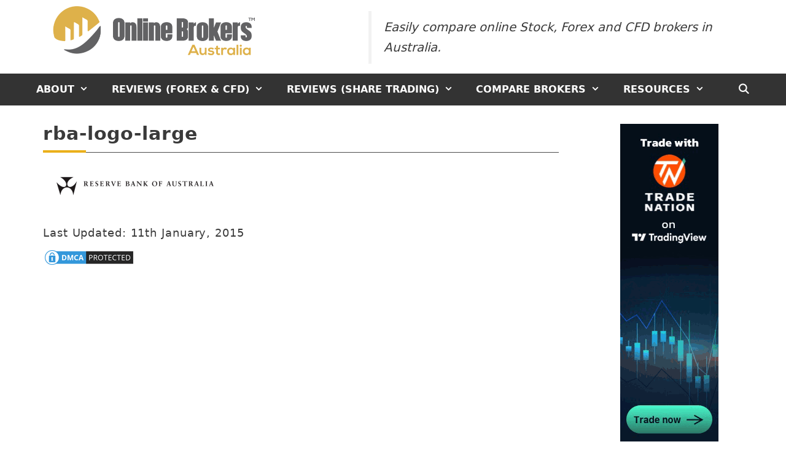

--- FILE ---
content_type: text/html; charset=UTF-8
request_url: https://www.onlinebrokersaustralia.com.au/interest-rates/rba-rate-indicator/attachment/rba-logo-large/
body_size: 21791
content:
<!DOCTYPE html>
<html lang="en-AU">
<head>
	<meta charset="UTF-8">
	<meta name='robots' content='index, follow, max-image-preview:large, max-snippet:-1, max-video-preview:-1' />
	<style>img:is([sizes="auto" i], [sizes^="auto," i]) { contain-intrinsic-size: 3000px 1500px }</style>
	<meta name="viewport" content="width=device-width, initial-scale=1">
	<!-- This site is optimized with the Yoast SEO plugin v26.3 - https://yoast.com/wordpress/plugins/seo/ -->
	<title>rba-logo-large &#8211; Online Brokers Australia</title><link rel="preload" href="/wp-content/uploads/online-brokers-australia.png" as="image" fetchpriority="high"><link rel="preload" href="https://www.onlinebrokersaustralia.com.au/wp-content/uploads/rba-logo-large-300x36.png" as="image" imagesrcset="https://www.onlinebrokersaustralia.com.au/wp-content/uploads/rba-logo-large-300x36.png 300w, https://www.onlinebrokersaustralia.com.au/wp-content/uploads/rba-logo-large.png 700w" imagesizes="(max-width: 300px) 100vw, 300px" fetchpriority="high"><link rel="preload" href="https://www.onlinebrokersaustralia.com.au/wp-content/themes/generatepress/assets/fonts/generatepress.woff2" as="font" type="font/woff2" crossorigin><link rel="preload" href="https://www.onlinebrokersaustralia.com.au/wp-content/themes/generatepress_child/style.css?ver=1753607892" as="style" onload="this.rel='stylesheet';this.removeAttribute('onload');"><link rel="preload" href="https://use.fontawesome.com/releases/v5.15.4/css/all.css?ver=2.0.3" as="style" onload="this.rel='stylesheet';this.removeAttribute('onload');"><link rel="preload" href="https://use.fontawesome.com/releases/v5.15.4/webfonts/fa-solid-900.woff2" as="font" type="font/woff2" crossorigin><link rel="preload" href="https://www.onlinebrokersaustralia.com.au/wp-content/cache/perfmatters/www.onlinebrokersaustralia.com.au/css/attachment.used.css?ver=1755055729" as="style" /><link rel="stylesheet" id="perfmatters-used-css" href="https://www.onlinebrokersaustralia.com.au/wp-content/cache/perfmatters/www.onlinebrokersaustralia.com.au/css/attachment.used.css?ver=1755055729" media="all" />
	<link rel="canonical" href="https://www.onlinebrokersaustralia.com.au/interest-rates/rba-rate-indicator/attachment/rba-logo-large/" />
	<meta property="og:locale" content="en_US" />
	<meta property="og:type" content="article" />
	<meta property="og:title" content="rba-logo-large &#8211; Online Brokers Australia" />
	<meta property="og:url" content="https://www.onlinebrokersaustralia.com.au/interest-rates/rba-rate-indicator/attachment/rba-logo-large/" />
	<meta property="og:site_name" content="Online Brokers Australia" />
	<meta property="article:publisher" content="https://www.facebook.com/OnlineBrokersAustralia" />
	<meta property="article:modified_time" content="2015-01-11T08:52:58+00:00" />
	<meta property="og:image" content="https://www.onlinebrokersaustralia.com.au/interest-rates/rba-rate-indicator/attachment/rba-logo-large" />
	<meta property="og:image:width" content="700" />
	<meta property="og:image:height" content="83" />
	<meta property="og:image:type" content="image/png" />
	<meta name="twitter:card" content="summary_large_image" />
	<meta name="twitter:site" content="@OnlineBrokersAU" />
	<!-- / Yoast SEO plugin. -->


<link rel='dns-prefetch' href='//www.google.com' />
<link rel='dns-prefetch' href='//use.fontawesome.com' />


<link rel='stylesheet' id='rsbbox_iconpicker-css-css' href='https://www.onlinebrokersaustralia.com.au/wp-content/plugins/tp-servicebox/assets/css/ftw-iconpicker.min.css?ver=6.8.3' media='all' />
<link rel="stylesheet" id="rsbbox_main-css-css" media="all" data-pmdelayedstyle="https://www.onlinebrokersaustralia.com.au/wp-content/plugins/tp-servicebox/assets/css/rsbbox.css?ver=6.8.3">
<link rel="stylesheet" id="wp-block-library-css" media="all" data-pmdelayedstyle="https://www.onlinebrokersaustralia.com.au/wp-includes/css/dist/block-library/style.min.css?ver=6.8.3">
<style id='classic-theme-styles-inline-css'>
/*! This file is auto-generated */
.wp-block-button__link{color:#fff;background-color:#32373c;border-radius:9999px;box-shadow:none;text-decoration:none;padding:calc(.667em + 2px) calc(1.333em + 2px);font-size:1.125em}.wp-block-file__button{background:#32373c;color:#fff;text-decoration:none}
</style>
<link rel="stylesheet" id="announcement-bar-style-css" media="all" data-pmdelayedstyle="https://www.onlinebrokersaustralia.com.au/wp-content/plugins/announcement-bar/css/style.css?ver=2.2.3">
<link rel="stylesheet" id="reviewer-photoswipe-css" media="all" data-pmdelayedstyle="https://www.onlinebrokersaustralia.com.au/wp-content/plugins/reviewer/public/assets/css/photoswipe.css?ver=3.21.0">
<link rel="stylesheet" id="custom-fa-css" media="all" data-pmdelayedstyle="https://use.fontawesome.com/releases/v5.10.2/css/all.css?ver=6.8.3">
<link rel="stylesheet" id="generate-style-grid-css" media="all" data-pmdelayedstyle="https://www.onlinebrokersaustralia.com.au/wp-content/themes/generatepress/assets/css/unsemantic-grid.min.css?ver=3.6.0">
<link rel="stylesheet" id="generate-style-css" media="all" data-pmdelayedstyle="https://www.onlinebrokersaustralia.com.au/wp-content/themes/generatepress/assets/css/style.min.css?ver=3.6.0">
<style id='generate-style-inline-css'>
body{background-color:#ffffff;color:#3a3a3a;}a{color:#1e73be;}a{text-decoration:underline;}.entry-title a, .site-branding a, a.button, .wp-block-button__link, .main-navigation a{text-decoration:none;}a:hover, a:focus, a:active{color:#000000;}body .grid-container{max-width:1200px;}.wp-block-group__inner-container{max-width:1200px;margin-left:auto;margin-right:auto;}.site-header .header-image{width:430px;}.generate-back-to-top{font-size:20px;border-radius:3px;position:fixed;bottom:30px;right:30px;line-height:40px;width:40px;text-align:center;z-index:10;transition:opacity 300ms ease-in-out;opacity:0.1;transform:translateY(1000px);}.generate-back-to-top__show{opacity:1;transform:translateY(0);}.navigation-search{position:absolute;left:-99999px;pointer-events:none;visibility:hidden;z-index:20;width:100%;top:0;transition:opacity 100ms ease-in-out;opacity:0;}.navigation-search.nav-search-active{left:0;right:0;pointer-events:auto;visibility:visible;opacity:1;}.navigation-search input[type="search"]{outline:0;border:0;vertical-align:bottom;line-height:1;opacity:0.9;width:100%;z-index:20;border-radius:0;-webkit-appearance:none;height:60px;}.navigation-search input::-ms-clear{display:none;width:0;height:0;}.navigation-search input::-ms-reveal{display:none;width:0;height:0;}.navigation-search input::-webkit-search-decoration, .navigation-search input::-webkit-search-cancel-button, .navigation-search input::-webkit-search-results-button, .navigation-search input::-webkit-search-results-decoration{display:none;}.main-navigation li.search-item{z-index:21;}li.search-item.active{transition:opacity 100ms ease-in-out;}.nav-left-sidebar .main-navigation li.search-item.active,.nav-right-sidebar .main-navigation li.search-item.active{width:auto;display:inline-block;float:right;}.gen-sidebar-nav .navigation-search{top:auto;bottom:0;}:root{--contrast:#222222;--contrast-2:#575760;--contrast-3:#b2b2be;--base:#f0f0f0;--base-2:#f7f8f9;--base-3:#ffffff;--accent:#1e73be;}:root .has-contrast-color{color:var(--contrast);}:root .has-contrast-background-color{background-color:var(--contrast);}:root .has-contrast-2-color{color:var(--contrast-2);}:root .has-contrast-2-background-color{background-color:var(--contrast-2);}:root .has-contrast-3-color{color:var(--contrast-3);}:root .has-contrast-3-background-color{background-color:var(--contrast-3);}:root .has-base-color{color:var(--base);}:root .has-base-background-color{background-color:var(--base);}:root .has-base-2-color{color:var(--base-2);}:root .has-base-2-background-color{background-color:var(--base-2);}:root .has-base-3-color{color:var(--base-3);}:root .has-base-3-background-color{background-color:var(--base-3);}:root .has-accent-color{color:var(--accent);}:root .has-accent-background-color{background-color:var(--accent);}body, button, input, select, textarea{font-family:-apple-system, system-ui, BlinkMacSystemFont, "Segoe UI", Helvetica, Arial, sans-serif, "Apple Color Emoji", "Segoe UI Emoji", "Segoe UI Symbol";font-size:18px;}body{line-height:1.67;}.entry-content > [class*="wp-block-"]:not(:last-child):not(.wp-block-heading){margin-bottom:1.5em;}.main-title{font-size:45px;}.main-navigation a, .menu-toggle{font-weight:600;font-size:16px;}.main-navigation .main-nav ul ul li a{font-size:15px;}.sidebar .widget, .footer-widgets .widget{font-size:17px;}h1{font-weight:600;font-size:30px;line-height:2em;}h2{font-weight:600;font-size:27px;}h3{font-weight:400;font-size:22px;}h4{font-weight:600;font-size:18px;line-height:1.2em;}h5{font-size:inherit;}@media (max-width:768px){.main-title{font-size:30px;}h1{font-size:30px;}h2{font-size:25px;}}.top-bar{background-color:#636363;color:#ffffff;}.top-bar a{color:#ffffff;}.top-bar a:hover{color:#303030;}.site-header{background-color:#ffffff;color:#3a3a3a;}.site-header a{color:#3a3a3a;}.main-title a,.main-title a:hover{color:#222222;}.site-description{color:#757575;}.main-navigation,.main-navigation ul ul{background-color:#333333;}.main-navigation .main-nav ul li a, .main-navigation .menu-toggle, .main-navigation .menu-bar-items{color:#ffffff;}.main-navigation .main-nav ul li:not([class*="current-menu-"]):hover > a, .main-navigation .main-nav ul li:not([class*="current-menu-"]):focus > a, .main-navigation .main-nav ul li.sfHover:not([class*="current-menu-"]) > a, .main-navigation .menu-bar-item:hover > a, .main-navigation .menu-bar-item.sfHover > a{color:#ffffff;background-color:#498cf3;}button.menu-toggle:hover,button.menu-toggle:focus,.main-navigation .mobile-bar-items a,.main-navigation .mobile-bar-items a:hover,.main-navigation .mobile-bar-items a:focus{color:#ffffff;}.main-navigation .main-nav ul li[class*="current-menu-"] > a{color:#ffffff;background-color:#333333;}.navigation-search input[type="search"],.navigation-search input[type="search"]:active, .navigation-search input[type="search"]:focus, .main-navigation .main-nav ul li.search-item.active > a, .main-navigation .menu-bar-items .search-item.active > a{color:#ffffff;background-color:#498cf3;}.main-navigation ul ul{background-color:#555555;}.main-navigation .main-nav ul ul li a{color:#ffffff;}.main-navigation .main-nav ul ul li:not([class*="current-menu-"]):hover > a,.main-navigation .main-nav ul ul li:not([class*="current-menu-"]):focus > a, .main-navigation .main-nav ul ul li.sfHover:not([class*="current-menu-"]) > a{color:#ffffff;background-color:#498cf3;}.main-navigation .main-nav ul ul li[class*="current-menu-"] > a{color:#ffffff;background-color:#222222;}.separate-containers .inside-article, .separate-containers .comments-area, .separate-containers .page-header, .one-container .container, .separate-containers .paging-navigation, .inside-page-header{background-color:#ffffff;}.entry-meta{color:#595959;}.entry-meta a{color:#595959;}.entry-meta a:hover{color:#1e73be;}.sidebar .widget{background-color:#ffffff;}.sidebar .widget .widget-title{color:#000000;}.footer-widgets{color:#ffffff;background-color:#333333;}.footer-widgets a{color:#498cf3;}.footer-widgets a:hover{color:#deb04a;}.footer-widgets .widget-title{color:#ffffff;}.site-info{color:#555555;background-color:#ffffff;}.site-info a:hover{color:var(--contrast);}.footer-bar .widget_nav_menu .current-menu-item a{color:var(--contrast);}input[type="text"],input[type="email"],input[type="url"],input[type="password"],input[type="search"],input[type="tel"],input[type="number"],textarea,select{color:#666666;background-color:#fafafa;border-color:#cccccc;}input[type="text"]:focus,input[type="email"]:focus,input[type="url"]:focus,input[type="password"]:focus,input[type="search"]:focus,input[type="tel"]:focus,input[type="number"]:focus,textarea:focus,select:focus{color:#666666;background-color:#ffffff;border-color:#bfbfbf;}button,html input[type="button"],input[type="reset"],input[type="submit"],a.button,a.wp-block-button__link:not(.has-background){color:#ffffff;background-color:#666666;}button:hover,html input[type="button"]:hover,input[type="reset"]:hover,input[type="submit"]:hover,a.button:hover,button:focus,html input[type="button"]:focus,input[type="reset"]:focus,input[type="submit"]:focus,a.button:focus,a.wp-block-button__link:not(.has-background):active,a.wp-block-button__link:not(.has-background):focus,a.wp-block-button__link:not(.has-background):hover{color:#3f3f3f;background-color:#deb04a;}a.generate-back-to-top{background-color:rgba( 0,0,0,0.4 );color:#ffffff;}a.generate-back-to-top:hover,a.generate-back-to-top:focus{background-color:rgba( 0,0,0,0.6 );color:#ffffff;}:root{--gp-search-modal-bg-color:var(--base-3);--gp-search-modal-text-color:var(--contrast);--gp-search-modal-overlay-bg-color:rgba(0,0,0,0.2);}@media (max-width:768px){.main-navigation .menu-bar-item:hover > a, .main-navigation .menu-bar-item.sfHover > a{background:none;color:#ffffff;}}.inside-top-bar{padding:10px;}.inside-header{padding:10px 0px 2px 0px;}.separate-containers .inside-article, .separate-containers .comments-area, .separate-containers .page-header, .separate-containers .paging-navigation, .one-container .site-content, .inside-page-header{padding:30px;}.site-main .wp-block-group__inner-container{padding:30px;}.entry-content .alignwide, body:not(.no-sidebar) .entry-content .alignfull{margin-left:-30px;width:calc(100% + 60px);max-width:calc(100% + 60px);}.one-container.right-sidebar .site-main,.one-container.both-right .site-main{margin-right:30px;}.one-container.left-sidebar .site-main,.one-container.both-left .site-main{margin-left:30px;}.one-container.both-sidebars .site-main{margin:0px 30px 0px 30px;}.separate-containers .widget, .separate-containers .site-main > *, .separate-containers .page-header, .widget-area .main-navigation{margin-bottom:0px;}.separate-containers .site-main{margin:0px;}.both-right.separate-containers .inside-left-sidebar{margin-right:0px;}.both-right.separate-containers .inside-right-sidebar{margin-left:0px;}.both-left.separate-containers .inside-left-sidebar{margin-right:0px;}.both-left.separate-containers .inside-right-sidebar{margin-left:0px;}.separate-containers .page-header-image, .separate-containers .page-header-contained, .separate-containers .page-header-image-single, .separate-containers .page-header-content-single{margin-top:0px;}.separate-containers .inside-right-sidebar, .separate-containers .inside-left-sidebar{margin-top:0px;margin-bottom:0px;}.main-navigation .main-nav ul li a,.menu-toggle,.main-navigation .mobile-bar-items a{padding-left:19px;padding-right:19px;line-height:50px;}.main-navigation .main-nav ul ul li a{padding:10px 19px 10px 19px;}.main-navigation ul ul{width:255px;}.navigation-search input[type="search"]{height:50px;}.rtl .menu-item-has-children .dropdown-menu-toggle{padding-left:19px;}.menu-item-has-children .dropdown-menu-toggle{padding-right:19px;}.rtl .main-navigation .main-nav ul li.menu-item-has-children > a{padding-right:19px;}.widget-area .widget{padding:30px;}.footer-widgets{padding:12px 20px 20px 20px;}.site-info{padding:20px 20px 0px 20px;}@media (max-width:768px){.separate-containers .inside-article, .separate-containers .comments-area, .separate-containers .page-header, .separate-containers .paging-navigation, .one-container .site-content, .inside-page-header{padding:30px;}.site-main .wp-block-group__inner-container{padding:30px;}.site-info{padding-right:10px;padding-left:10px;}.entry-content .alignwide, body:not(.no-sidebar) .entry-content .alignfull{margin-left:-30px;width:calc(100% + 60px);max-width:calc(100% + 60px);}}@media (max-width:768px){.main-navigation .menu-toggle,.main-navigation .mobile-bar-items,.sidebar-nav-mobile:not(#sticky-placeholder){display:block;}.main-navigation ul,.gen-sidebar-nav{display:none;}[class*="nav-float-"] .site-header .inside-header > *{float:none;clear:both;}}
.dynamic-author-image-rounded{border-radius:100%;}.dynamic-featured-image, .dynamic-author-image{vertical-align:middle;}.one-container.blog .dynamic-content-template:not(:last-child), .one-container.archive .dynamic-content-template:not(:last-child){padding-bottom:0px;}.dynamic-entry-excerpt > p:last-child{margin-bottom:0px;}
</style>
<link rel="stylesheet" id="generate-mobile-style-css" media="all" data-pmdelayedstyle="https://www.onlinebrokersaustralia.com.au/wp-content/themes/generatepress/assets/css/mobile.min.css?ver=3.6.0">
<link rel="stylesheet" id="generate-font-icons-css" media="all" data-pmdelayedstyle="https://www.onlinebrokersaustralia.com.au/wp-content/themes/generatepress/assets/css/components/font-icons.min.css?ver=3.6.0">
<link rel='stylesheet' id='generate-child-css' href='https://www.onlinebrokersaustralia.com.au/wp-content/themes/generatepress_child/style.css?ver=1753607892' media='all' />
<link rel="stylesheet" id="bfa-font-awesome-css" media="all" data-pmdelayedstyle="https://use.fontawesome.com/releases/v5.15.4/css/all.css?ver=2.0.3">
<link rel="stylesheet" id="bfa-font-awesome-v4-shim-css" media="all" data-pmdelayedstyle="https://use.fontawesome.com/releases/v5.15.4/css/v4-shims.css?ver=2.0.3">
<style id='bfa-font-awesome-v4-shim-inline-css'>

			@font-face {
				font-family: 'FontAwesome';
				src: url('https://use.fontawesome.com/releases/v5.15.4/webfonts/fa-brands-400.eot'),
				url('https://use.fontawesome.com/releases/v5.15.4/webfonts/fa-brands-400.eot?#iefix') format('embedded-opentype'),
				url('https://use.fontawesome.com/releases/v5.15.4/webfonts/fa-brands-400.woff2') format('woff2'),
				url('https://use.fontawesome.com/releases/v5.15.4/webfonts/fa-brands-400.woff') format('woff'),
				url('https://use.fontawesome.com/releases/v5.15.4/webfonts/fa-brands-400.ttf') format('truetype'),
				url('https://use.fontawesome.com/releases/v5.15.4/webfonts/fa-brands-400.svg#fontawesome') format('svg');
			}

			@font-face {
				font-family: 'FontAwesome';
				src: url('https://use.fontawesome.com/releases/v5.15.4/webfonts/fa-solid-900.eot'),
				url('https://use.fontawesome.com/releases/v5.15.4/webfonts/fa-solid-900.eot?#iefix') format('embedded-opentype'),
				url('https://use.fontawesome.com/releases/v5.15.4/webfonts/fa-solid-900.woff2') format('woff2'),
				url('https://use.fontawesome.com/releases/v5.15.4/webfonts/fa-solid-900.woff') format('woff'),
				url('https://use.fontawesome.com/releases/v5.15.4/webfonts/fa-solid-900.ttf') format('truetype'),
				url('https://use.fontawesome.com/releases/v5.15.4/webfonts/fa-solid-900.svg#fontawesome') format('svg');
			}

			@font-face {
				font-family: 'FontAwesome';
				src: url('https://use.fontawesome.com/releases/v5.15.4/webfonts/fa-regular-400.eot'),
				url('https://use.fontawesome.com/releases/v5.15.4/webfonts/fa-regular-400.eot?#iefix') format('embedded-opentype'),
				url('https://use.fontawesome.com/releases/v5.15.4/webfonts/fa-regular-400.woff2') format('woff2'),
				url('https://use.fontawesome.com/releases/v5.15.4/webfonts/fa-regular-400.woff') format('woff'),
				url('https://use.fontawesome.com/releases/v5.15.4/webfonts/fa-regular-400.ttf') format('truetype'),
				url('https://use.fontawesome.com/releases/v5.15.4/webfonts/fa-regular-400.svg#fontawesome') format('svg');
				unicode-range: U+F004-F005,U+F007,U+F017,U+F022,U+F024,U+F02E,U+F03E,U+F044,U+F057-F059,U+F06E,U+F070,U+F075,U+F07B-F07C,U+F080,U+F086,U+F089,U+F094,U+F09D,U+F0A0,U+F0A4-F0A7,U+F0C5,U+F0C7-F0C8,U+F0E0,U+F0EB,U+F0F3,U+F0F8,U+F0FE,U+F111,U+F118-F11A,U+F11C,U+F133,U+F144,U+F146,U+F14A,U+F14D-F14E,U+F150-F152,U+F15B-F15C,U+F164-F165,U+F185-F186,U+F191-F192,U+F1AD,U+F1C1-F1C9,U+F1CD,U+F1D8,U+F1E3,U+F1EA,U+F1F6,U+F1F9,U+F20A,U+F247-F249,U+F24D,U+F254-F25B,U+F25D,U+F267,U+F271-F274,U+F279,U+F28B,U+F28D,U+F2B5-F2B6,U+F2B9,U+F2BB,U+F2BD,U+F2C1-F2C2,U+F2D0,U+F2D2,U+F2DC,U+F2ED,U+F328,U+F358-F35B,U+F3A5,U+F3D1,U+F410,U+F4AD;
			}
		
</style>
<style id='generateblocks-inline-css'>
:root{--gb-container-width:1200px;}.gb-container .wp-block-image img{vertical-align:middle;}.gb-grid-wrapper .wp-block-image{margin-bottom:0;}.gb-highlight{background:none;}.gb-shape{line-height:0;}
</style>
<link rel="stylesheet" id="lgc-unsemantic-grid-responsive-tablet-css" media="all" data-pmdelayedstyle="https://www.onlinebrokersaustralia.com.au/wp-content/plugins/lightweight-grid-columns/css/unsemantic-grid-responsive-tablet.css?ver=1.0">
<script data-cfasync="false" src="https://www.onlinebrokersaustralia.com.au/wp-includes/js/jquery/jquery.min.js?ver=3.7.1" id="jquery-core-js" type="pmdelayedscript" data-no-optimize="1" data-no-defer="1" data-no-minify="1" data-rocketlazyloadscript="1"></script>
<script src="https://www.onlinebrokersaustralia.com.au/wp-content/plugins/tp-servicebox/assets/js/jscolor.js?ver=6.8.3" id="rsbbox_colorpicker_js-js" type="pmdelayedscript" data-cfasync="false" data-no-optimize="1" data-no-defer="1" data-no-minify="1" data-rocketlazyloadscript="1"></script>
<script src="https://www.onlinebrokersaustralia.com.au/wp-content/plugins/tp-servicebox/assets/js/rsbbox.js?ver=6.8.3" id="rsbbox_service_js-js" type="pmdelayedscript" data-cfasync="false" data-no-optimize="1" data-no-defer="1" data-no-minify="1" data-rocketlazyloadscript="1"></script>
<script src="https://www.onlinebrokersaustralia.com.au/wp-content/plugins/tp-servicebox/assets/js/ftw-iconpicker.min.js?ver=6.8.3" id="rsbbox_iconpicker-js-js" type="pmdelayedscript" data-cfasync="false" data-no-optimize="1" data-no-defer="1" data-no-minify="1" data-rocketlazyloadscript="1"></script>
		<!--[if lt IE 9]>
			<link rel="stylesheet" href="https://www.onlinebrokersaustralia.com.au/wp-content/plugins/lightweight-grid-columns/css/ie.min.css" />
		<![endif]-->
	<script async src="https://www.onlinebrokersaustralia.com.au/wp-content/uploads/perfmatters/gtagv4.js?id=G-K1K55XHE34" type="pmdelayedscript" data-cfasync="false" data-no-optimize="1" data-no-defer="1" data-no-minify="1" data-rocketlazyloadscript="1"></script><script type="pmdelayedscript" data-cfasync="false" data-no-optimize="1" data-no-defer="1" data-no-minify="1" data-rocketlazyloadscript="1">window.dataLayer = window.dataLayer || [];function gtag(){dataLayer.push(arguments);}gtag("js", new Date());gtag("config", "G-K1K55XHE34");</script><!-- Poper Code Start - poper.ai -->
<script id="poper-js-script" data-account-id="bfbbf33609b0046262e59526a00cd294" src="https://app.poper.ai/share/poper.js" defer type="pmdelayedscript" data-cfasync="false" data-no-optimize="1" data-no-defer="1" data-no-minify="1" data-rocketlazyloadscript="1"></script>
<script type="pmdelayedscript" data-cfasync="false" data-no-optimize="1" data-no-defer="1" data-no-minify="1" data-rocketlazyloadscript="1">
    window.Poper = window.Poper || [];
    window.Poper.push({
        accountID: "bfbbf33609b0046262e59526a00cd294",
    });
</script>
<!-- Poper Code End -->
<!-- site-navigation-element Schema optimized by Schema Pro --><script type="application/ld+json">{"@context":"https:\/\/schema.org","@graph":[{"@context":"https:\/\/schema.org","@type":"SiteNavigationElement","id":"site-navigation","name":"ABOUT","url":"https:\/\/www.onlinebrokersaustralia.com.au\/about\/"},{"@context":"https:\/\/schema.org","@type":"SiteNavigationElement","id":"site-navigation","name":"Contact Us","url":"https:\/\/www.onlinebrokersaustralia.com.au\/contact-us\/"},{"@context":"https:\/\/schema.org","@type":"SiteNavigationElement","id":"site-navigation","name":"REVIEWS (FOREX & CFD)","url":"https:\/\/www.onlinebrokersaustralia.com.au\/reviews\/"},{"@context":"https:\/\/schema.org","@type":"SiteNavigationElement","id":"site-navigation","name":"FP Markets","url":"https:\/\/www.onlinebrokersaustralia.com.au\/fp-markets-review\/"},{"@context":"https:\/\/schema.org","@type":"SiteNavigationElement","id":"site-navigation","name":"IG Australia","url":"https:\/\/www.onlinebrokersaustralia.com.au\/ig-review\/"},{"@context":"https:\/\/schema.org","@type":"SiteNavigationElement","id":"site-navigation","name":"DMA CFD & Share Trading","url":"https:\/\/www.onlinebrokersaustralia.com.au\/ig-review\/ig-dma-trading\/"},{"@context":"https:\/\/schema.org","@type":"SiteNavigationElement","id":"site-navigation","name":"Markets.com","url":"https:\/\/www.onlinebrokersaustralia.com.au\/markets-com-review\/"},{"@context":"https:\/\/schema.org","@type":"SiteNavigationElement","id":"site-navigation","name":"OANDA Australia","url":"https:\/\/www.onlinebrokersaustralia.com.au\/oanda-review\/"},{"@context":"https:\/\/schema.org","@type":"SiteNavigationElement","id":"site-navigation","name":"Spreads and Fees","url":"https:\/\/www.onlinebrokersaustralia.com.au\/pepperstone-review\/spreads\/"},{"@context":"https:\/\/schema.org","@type":"SiteNavigationElement","id":"site-navigation","name":"Pepperstone","url":"https:\/\/www.onlinebrokersaustralia.com.au\/pepperstone-review\/"},{"@context":"https:\/\/schema.org","@type":"SiteNavigationElement","id":"site-navigation","name":"Account Types & Withdrawals","url":"https:\/\/www.onlinebrokersaustralia.com.au\/pepperstone-review\/account-types\/"},{"@context":"https:\/\/schema.org","@type":"SiteNavigationElement","id":"site-navigation","name":"ECN Trading","url":"https:\/\/www.onlinebrokersaustralia.com.au\/pepperstone-review\/ecn-trading\/"},{"@context":"https:\/\/schema.org","@type":"SiteNavigationElement","id":"site-navigation","name":"Trading Platforms","url":"https:\/\/www.onlinebrokersaustralia.com.au\/pepperstone-review\/trading-platforms\/"},{"@context":"https:\/\/schema.org","@type":"SiteNavigationElement","id":"site-navigation","name":"TradeDirect365","url":"https:\/\/www.onlinebrokersaustralia.com.au\/tradedirect365-review\/"},{"@context":"https:\/\/schema.org","@type":"SiteNavigationElement","id":"site-navigation","name":"Trade Nation","url":"https:\/\/www.onlinebrokersaustralia.com.au\/trade-nation-review\/"},{"@context":"https:\/\/schema.org","@type":"SiteNavigationElement","id":"site-navigation","name":"eToro Australia (Social Trading)","url":"https:\/\/www.onlinebrokersaustralia.com.au\/etoro-review\/"},{"@context":"https:\/\/schema.org","@type":"SiteNavigationElement","id":"site-navigation","name":"OFX Australia (Money Transfer)","url":"https:\/\/www.onlinebrokersaustralia.com.au\/ofx-review\/"},{"@context":"https:\/\/schema.org","@type":"SiteNavigationElement","id":"site-navigation","name":"REVIEWS (SHARE TRADING)","url":"https:\/\/www.onlinebrokersaustralia.com.au\/reviews\/"},{"@context":"https:\/\/schema.org","@type":"SiteNavigationElement","id":"site-navigation","name":"Amscot Stockbroking","url":"https:\/\/www.onlinebrokersaustralia.com.au\/amscot-stockbroking-review\/"},{"@context":"https:\/\/schema.org","@type":"SiteNavigationElement","id":"site-navigation","name":"Bell Direct","url":"https:\/\/www.onlinebrokersaustralia.com.au\/bell-direct-review\/"},{"@context":"https:\/\/schema.org","@type":"SiteNavigationElement","id":"site-navigation","name":"First Prudential Markets","url":"https:\/\/www.onlinebrokersaustralia.com.au\/fp-markets-review\/"},{"@context":"https:\/\/schema.org","@type":"SiteNavigationElement","id":"site-navigation","name":"IG Share Trading Platform","url":"https:\/\/www.onlinebrokersaustralia.com.au\/ig-review\/ig-share-trading\/"},{"@context":"https:\/\/schema.org","@type":"SiteNavigationElement","id":"site-navigation","name":"Markets.com Share Dealing","url":"https:\/\/www.onlinebrokersaustralia.com.au\/markets-com-review\/"},{"@context":"https:\/\/schema.org","@type":"SiteNavigationElement","id":"site-navigation","name":"COMPARE BROKERS","url":"https:\/\/www.onlinebrokersaustralia.com.au\/compare-brokers\/"},{"@context":"https:\/\/schema.org","@type":"SiteNavigationElement","id":"site-navigation","name":"\u00a0CFD","url":"https:\/\/www.onlinebrokersaustralia.com.au\/cfd-broker\/"},{"@context":"https:\/\/schema.org","@type":"SiteNavigationElement","id":"site-navigation","name":"\u00a0Cryptocurrency","url":"https:\/\/www.onlinebrokersaustralia.com.au\/cryptocurrency-broker\/"},{"@context":"https:\/\/schema.org","@type":"SiteNavigationElement","id":"site-navigation","name":"\u00a0Forex","url":"https:\/\/www.onlinebrokersaustralia.com.au\/forex-broker\/"},{"@context":"https:\/\/schema.org","@type":"SiteNavigationElement","id":"site-navigation","name":"ECN FX Brokers with MT4","url":"https:\/\/www.onlinebrokersaustralia.com.au\/forex-broker\/ecn-accounts\/"},{"@context":"https:\/\/schema.org","@type":"SiteNavigationElement","id":"site-navigation","name":"\u00a0Stockbroking","url":"https:\/\/www.onlinebrokersaustralia.com.au\/stock-broker\/"},{"@context":"https:\/\/schema.org","@type":"SiteNavigationElement","id":"site-navigation","name":"\u00a0Social\/Copy Trading","url":"https:\/\/www.onlinebrokersaustralia.com.au\/copy-trading\/"},{"@context":"https:\/\/schema.org","@type":"SiteNavigationElement","id":"site-navigation","name":"RESOURCES","url":"https:\/\/www.onlinebrokersaustralia.com.au\/trading-resources\/"},{"@context":"https:\/\/schema.org","@type":"SiteNavigationElement","id":"site-navigation","name":"CFD Trading Explained","url":"https:\/\/www.onlinebrokersaustralia.com.au\/cfd-trading\/"},{"@context":"https:\/\/schema.org","@type":"SiteNavigationElement","id":"site-navigation","name":"Forex Trading Explained","url":"https:\/\/www.onlinebrokersaustralia.com.au\/forex-trading\/"},{"@context":"https:\/\/schema.org","@type":"SiteNavigationElement","id":"site-navigation","name":"Live Forex Economic Calendar","url":"https:\/\/www.onlinebrokersaustralia.com.au\/forex-trading\/forex-economic-calendar\/"},{"@context":"https:\/\/schema.org","@type":"SiteNavigationElement","id":"site-navigation","name":"Forex Market Hours (Foreign Exchange Trading Times)","url":"https:\/\/www.onlinebrokersaustralia.com.au\/forex-trading\/forex-market-hours\/"},{"@context":"https:\/\/schema.org","@type":"SiteNavigationElement","id":"site-navigation","name":"How to Compare and Choose an Online Broker","url":"https:\/\/www.onlinebrokersaustralia.com.au\/comparing-choosing-an-online-broker\/"},{"@context":"https:\/\/schema.org","@type":"SiteNavigationElement","id":"site-navigation","name":"International Money Transfer Service","url":"https:\/\/www.onlinebrokersaustralia.com.au\/transfer-money-overseas\/ozforex-review\/"},{"@context":"https:\/\/schema.org","@type":"SiteNavigationElement","id":"site-navigation","name":"Online Trading Courses","url":"https:\/\/www.onlinebrokersaustralia.com.au\/trading-courses\/"},{"@context":"https:\/\/schema.org","@type":"SiteNavigationElement","id":"site-navigation","name":"Broker Blog","url":"https:\/\/www.onlinebrokersaustralia.com.au\/blog\/"}]}</script><!-- / site-navigation-element Schema optimized by Schema Pro --><style type="text/css">.rwp-scores {max-width: 725px;}
.rwp-overalls {margin-bottom: 5px;}
.rwp-widget-reviews.rwp-widget-theme-2 a {padding: 0px 0px 0px 3px;}
.rwp-widget-reviews.rwp-widget-theme-3 li {min-height: 10px;}
.rwp-has-ranking {font-size: 14px; line-height: 1.5;}
.rwp-no-image {min-width: 100%;}
.rwp-overalls { margin: 0 16px 16px 0; }
.rwp-pros-wrap, .rwp-cons-wrap { float: none!important; margin: 0 0 16px 0!important; }
.rwp-summary-wrap {min-height:40px; margin-top: 5px; margin-bottom: 10px;}
.rwp-str .rwp-s { background-image: url(https://www.onlinebrokersaustralia.com.au/wp-content/plugins/reviewer/public/assets/images/rating-star.png)!important; }
.rwp-review-wrap .rwp-stars .rwp-star { background-image: url(https://www.onlinebrokersaustralia.com.au/wp-content/plugins/reviewer/public/assets/images/rating-star.png)!important; }
.rwp-review-wrap .rwp-stars2 .rwp-star2 { background-image: url(https://www.onlinebrokersaustralia.com.au/wp-content/plugins/reviewer/public/assets/images/rating-star.png)!important; }
.rwp-review-wrap .rwp-str .rwp-s { background-image: url(https://www.onlinebrokersaustralia.com.au/wp-content/plugins/reviewer/public/assets/images/rating-star.png)!important; }
.rwp-review-wrap.rwp-theme-2 .rwp-scores .rwp-str .rwp-s { background-image: url(https://www.onlinebrokersaustralia.com.au/wp-content/plugins/reviewer/public/assets/images/rating-star.png)!important; }
.rwp-widget-reviews.rwp-widget-theme-3 .rwp-str .rwp-s { background-image: url(https://www.onlinebrokersaustralia.com.au/wp-content/plugins/reviewer/public/assets/images/rating-star.png)!important; }
.rwp-widget-ratings .rwp-str .rwp-s { background-image: url(https://www.onlinebrokersaustralia.com.au/wp-content/plugins/reviewer/public/assets/images/rating-star.png)!important; }
.rwp-rl-wrapper .rwp-rl-review .rwp-str .rwp-s { background-image: url(https://www.onlinebrokersaustralia.com.au/wp-content/plugins/reviewer/public/assets/images/rating-star.png)!important; }
.rwp-table-wrap.rwp-theme-2 .rwp-str .rwp-s { background-image: url(https://www.onlinebrokersaustralia.com.au/wp-content/plugins/reviewer/public/assets/images/rating-star.png)!important; }
.rwp-table-wrap.rwp-theme-5 .rwp-str .rwp-s { background-image: url(https://www.onlinebrokersaustralia.com.au/wp-content/plugins/reviewer/public/assets/images/rating-star.png)!important; }
.rwp-rating-stars { background-image: url(https://www.onlinebrokersaustralia.com.au/wp-content/plugins/reviewer/public/assets/images/rating-star.png)!important; }
</style>			<style id="wpsp-style-frontend"></style>
			<link rel="icon" href="https://www.onlinebrokersaustralia.com.au/wp-content/uploads/cropped-online-brokers-australia-icon-32x32.png" sizes="32x32" />
<link rel="icon" href="https://www.onlinebrokersaustralia.com.au/wp-content/uploads/cropped-online-brokers-australia-icon-192x192.png" sizes="192x192" />
<link rel="apple-touch-icon" href="https://www.onlinebrokersaustralia.com.au/wp-content/uploads/cropped-online-brokers-australia-icon-180x180.png" />
<meta name="msapplication-TileImage" content="https://www.onlinebrokersaustralia.com.au/wp-content/uploads/cropped-online-brokers-australia-icon-270x270.png" />
<noscript><style>.perfmatters-lazy[data-src]{display:none !important;}</style></noscript><style>.perfmatters-lazy-youtube{position:relative;width:100%;max-width:100%;height:0;padding-bottom:56.23%;overflow:hidden}.perfmatters-lazy-youtube img{position:absolute;top:0;right:0;bottom:0;left:0;display:block;width:100%;max-width:100%;height:auto;margin:auto;border:none;cursor:pointer;transition:.5s all;-webkit-transition:.5s all;-moz-transition:.5s all}.perfmatters-lazy-youtube img:hover{-webkit-filter:brightness(75%)}.perfmatters-lazy-youtube .play{position:absolute;top:50%;left:50%;right:auto;width:68px;height:48px;margin-left:-34px;margin-top:-24px;background:url(https://www.onlinebrokersaustralia.com.au/wp-content/plugins/perfmatters/img/youtube.svg) no-repeat;background-position:center;background-size:cover;pointer-events:none;filter:grayscale(1)}.perfmatters-lazy-youtube:hover .play{filter:grayscale(0)}.perfmatters-lazy-youtube iframe{position:absolute;top:0;left:0;width:100%;height:100%;z-index:99}.wp-has-aspect-ratio .wp-block-embed__wrapper{position:relative;}.wp-has-aspect-ratio .perfmatters-lazy-youtube{position:absolute;top:0;right:0;bottom:0;left:0;width:100%;height:100%;padding-bottom:0}</style></head>

<body class="attachment wp-singular attachment-template-default single single-attachment postid-447 attachmentid-447 attachment-png wp-embed-responsive wp-theme-generatepress wp-child-theme-generatepress_child post-image-above-header post-image-aligned-center wp-schema-pro-2.10.4 right-sidebar nav-below-header separate-containers fluid-header active-footer-widgets-3 nav-search-enabled nav-aligned-left header-aligned-left dropdown-hover" itemtype="https://schema.org/Blog" itemscope>
	<a class="screen-reader-text skip-link" href="#content" title="Skip to content">Skip to content</a>		<header class="site-header" id="masthead" aria-label="Site"  itemtype="https://schema.org/WPHeader" itemscope>
			<div class="inside-header grid-container grid-parent">
				<div class="grid-45 header-left" style="height=100%; vertical-align: middle;">
<a href="https://www.onlinebrokersaustralia.com.au/"><img data-perfmatters-preload width="402" height="80" src="/wp-content/uploads/online-brokers-australia.png" alt="Online Brokers Australia" fetchpriority="high"></a>
</div>
<div id="no-mobile-display" class="grid-55 header-right" style="height=100%; vertical-align: middle;">
<blockquote>Easily compare online Stock, Forex and CFD brokers in Australia.</blockquote>
</div>			</div>
		</header>
				<nav class="main-navigation sub-menu-right" id="site-navigation" aria-label="Primary"  itemtype="https://schema.org/SiteNavigationElement" itemscope>
			<div class="inside-navigation grid-container grid-parent">
				<form method="get" class="search-form navigation-search" action="https://www.onlinebrokersaustralia.com.au/">
					<input type="search" class="search-field" value="" name="s" title="Search" />
				</form>		<div class="mobile-bar-items">
						<span class="search-item">
				<a aria-label="Open Search Bar" href="#">
									</a>
			</span>
		</div>
						<button class="menu-toggle" aria-controls="primary-menu" aria-expanded="false">
					<span class="mobile-menu">Menu</span>				</button>
				<div id="primary-menu" class="main-nav"><ul id="menu-main" class=" menu sf-menu"><li id="menu-item-2790" class="menu-item menu-item-type-post_type menu-item-object-page menu-item-has-children menu-item-2790"><a href="https://www.onlinebrokersaustralia.com.au/about/">ABOUT<span role="presentation" class="dropdown-menu-toggle"></span></a>
<ul class="sub-menu">
	<li id="menu-item-16686" class="menu-item menu-item-type-post_type menu-item-object-page menu-item-16686"><a href="https://www.onlinebrokersaustralia.com.au/contact-us/">Contact Us</a></li>
</ul>
</li>
<li id="menu-item-29683" class="menu-item menu-item-type-post_type menu-item-object-page menu-item-has-children menu-item-29683"><a href="https://www.onlinebrokersaustralia.com.au/reviews/">REVIEWS (FOREX &#038; CFD)<span role="presentation" class="dropdown-menu-toggle"></span></a>
<ul class="sub-menu">
	<li id="menu-item-2235" class="menu-item menu-item-type-post_type menu-item-object-page menu-item-2235"><a href="https://www.onlinebrokersaustralia.com.au/fp-markets-review/">FP Markets</a></li>
	<li id="menu-item-1566" class="menu-item menu-item-type-post_type menu-item-object-page menu-item-has-children menu-item-1566"><a href="https://www.onlinebrokersaustralia.com.au/ig-review/">IG Australia<span role="presentation" class="dropdown-menu-toggle"></span></a>
	<ul class="sub-menu">
		<li id="menu-item-29821" class="menu-item menu-item-type-post_type menu-item-object-page menu-item-29821"><a href="https://www.onlinebrokersaustralia.com.au/ig-review/ig-dma-trading/">DMA CFD &#038; Share Trading</a></li>
	</ul>
</li>
	<li id="menu-item-30438" class="menu-item menu-item-type-post_type menu-item-object-page menu-item-30438"><a href="https://www.onlinebrokersaustralia.com.au/markets-com-review/">Markets.com</a></li>
	<li id="menu-item-28032" class="menu-item menu-item-type-post_type menu-item-object-page menu-item-has-children menu-item-28032"><a href="https://www.onlinebrokersaustralia.com.au/oanda-review/">OANDA Australia<span role="presentation" class="dropdown-menu-toggle"></span></a>
	<ul class="sub-menu">
		<li id="menu-item-29820" class="menu-item menu-item-type-post_type menu-item-object-page menu-item-29820"><a href="https://www.onlinebrokersaustralia.com.au/oanda-review/oanda-spreads-fees/">Spreads and Fees</a></li>
	</ul>
</li>
	<li id="menu-item-29503" class="menu-item menu-item-type-post_type menu-item-object-page menu-item-has-children menu-item-29503"><a href="https://www.onlinebrokersaustralia.com.au/pepperstone-review/">Pepperstone<span role="presentation" class="dropdown-menu-toggle"></span></a>
	<ul class="sub-menu">
		<li id="menu-item-29825" class="menu-item menu-item-type-post_type menu-item-object-page menu-item-29825"><a href="https://www.onlinebrokersaustralia.com.au/pepperstone-review/account-types/">Account Types &#038; Withdrawals</a></li>
		<li id="menu-item-29824" class="menu-item menu-item-type-post_type menu-item-object-page menu-item-29824"><a href="https://www.onlinebrokersaustralia.com.au/pepperstone-review/ecn-trading/">ECN Trading</a></li>
		<li id="menu-item-29822" class="menu-item menu-item-type-post_type menu-item-object-page menu-item-29822"><a href="https://www.onlinebrokersaustralia.com.au/pepperstone-review/spreads/">Spreads and Fees</a></li>
		<li id="menu-item-29823" class="menu-item menu-item-type-post_type menu-item-object-page menu-item-29823"><a href="https://www.onlinebrokersaustralia.com.au/pepperstone-review/trading-platforms/">Trading Platforms</a></li>
	</ul>
</li>
	<li id="menu-item-1251" class="menu-item menu-item-type-post_type menu-item-object-page menu-item-1251"><a href="https://www.onlinebrokersaustralia.com.au/tradedirect365-review/">TradeDirect365</a></li>
	<li id="menu-item-31237" class="menu-item menu-item-type-post_type menu-item-object-page menu-item-31237"><a href="https://www.onlinebrokersaustralia.com.au/trade-nation-review/">Trade Nation</a></li>
	<li id="menu-item-29807" class="menu-item menu-item-type-post_type menu-item-object-page menu-item-29807"><a href="https://www.onlinebrokersaustralia.com.au/etoro-review/">eToro Australia (Social Trading)</a></li>
	<li id="menu-item-29723" class="menu-item menu-item-type-post_type menu-item-object-page menu-item-29723"><a href="https://www.onlinebrokersaustralia.com.au/ofx-review/">OFX Australia (Money Transfer)</a></li>
</ul>
</li>
<li id="menu-item-29748" class="menu-item menu-item-type-post_type menu-item-object-page menu-item-has-children menu-item-29748"><a href="https://www.onlinebrokersaustralia.com.au/reviews/">REVIEWS (SHARE TRADING)<span role="presentation" class="dropdown-menu-toggle"></span></a>
<ul class="sub-menu">
	<li id="menu-item-1368" class="menu-item menu-item-type-post_type menu-item-object-page menu-item-1368"><a href="https://www.onlinebrokersaustralia.com.au/amscot-stockbroking-review/">Amscot Stockbroking</a></li>
	<li id="menu-item-1375" class="menu-item menu-item-type-post_type menu-item-object-page menu-item-1375"><a href="https://www.onlinebrokersaustralia.com.au/bell-direct-review/">Bell Direct</a></li>
	<li id="menu-item-29755" class="menu-item menu-item-type-post_type menu-item-object-page menu-item-29755"><a href="https://www.onlinebrokersaustralia.com.au/fp-markets-review/">First Prudential Markets</a></li>
	<li id="menu-item-28668" class="menu-item menu-item-type-post_type menu-item-object-page menu-item-28668"><a href="https://www.onlinebrokersaustralia.com.au/ig-review/ig-share-trading/">IG Share Trading Platform</a></li>
	<li id="menu-item-30442" class="menu-item menu-item-type-post_type menu-item-object-page menu-item-30442"><a href="https://www.onlinebrokersaustralia.com.au/markets-com-review/">Markets.com Share Dealing</a></li>
</ul>
</li>
<li id="menu-item-29769" class="menu-item menu-item-type-post_type menu-item-object-page menu-item-has-children menu-item-29769"><a href="https://www.onlinebrokersaustralia.com.au/compare-brokers/">COMPARE BROKERS<span role="presentation" class="dropdown-menu-toggle"></span></a>
<ul class="sub-menu">
	<li id="menu-item-2520" class="menu-item menu-item-type-post_type menu-item-object-page menu-item-2520"><a href="https://www.onlinebrokersaustralia.com.au/cfd-broker/"><i class="fa fa-trophy" aria-hidden="true"></i>  CFD</a></li>
	<li id="menu-item-28519" class="menu-item menu-item-type-post_type menu-item-object-page menu-item-28519"><a href="https://www.onlinebrokersaustralia.com.au/cryptocurrency-broker/"><i class="fab fa-btc" aria-hidden="true"></i>  Cryptocurrency</a></li>
	<li id="menu-item-2521" class="menu-item menu-item-type-post_type menu-item-object-page menu-item-has-children menu-item-2521"><a href="https://www.onlinebrokersaustralia.com.au/forex-broker/"><i class="fa fa-globe" aria-hidden="true"></i>  Forex<span role="presentation" class="dropdown-menu-toggle"></span></a>
	<ul class="sub-menu">
		<li id="menu-item-15593" class="menu-item menu-item-type-post_type menu-item-object-page menu-item-15593"><a href="https://www.onlinebrokersaustralia.com.au/forex-broker/ecn-accounts/">ECN FX Brokers with MT4</a></li>
	</ul>
</li>
	<li id="menu-item-2749" class="menu-item menu-item-type-post_type menu-item-object-page menu-item-2749"><a href="https://www.onlinebrokersaustralia.com.au/stock-broker/"><i class="fa fa-line-chart" aria-hidden="true"></i>  Stockbroking</a></li>
	<li id="menu-item-30140" class="menu-item menu-item-type-post_type menu-item-object-page menu-item-30140"><a href="https://www.onlinebrokersaustralia.com.au/copy-trading/"><i class="fa fa-clone" aria-hidden="true"></i>  Social/Copy Trading</a></li>
</ul>
</li>
<li id="menu-item-1326" class="menu-item menu-item-type-post_type menu-item-object-page menu-item-has-children menu-item-1326"><a href="https://www.onlinebrokersaustralia.com.au/trading-resources/">RESOURCES<span role="presentation" class="dropdown-menu-toggle"></span></a>
<ul class="sub-menu">
	<li id="menu-item-11572" class="menu-item menu-item-type-post_type menu-item-object-page menu-item-11572"><a href="https://www.onlinebrokersaustralia.com.au/cfd-trading/">CFD Trading Explained</a></li>
	<li id="menu-item-8419" class="menu-item menu-item-type-post_type menu-item-object-page menu-item-has-children menu-item-8419"><a href="https://www.onlinebrokersaustralia.com.au/forex-trading/">Forex Trading Explained<span role="presentation" class="dropdown-menu-toggle"></span></a>
	<ul class="sub-menu">
		<li id="menu-item-487" class="menu-item menu-item-type-post_type menu-item-object-page menu-item-487"><a href="https://www.onlinebrokersaustralia.com.au/forex-trading/forex-economic-calendar/">Live Forex Economic Calendar</a></li>
		<li id="menu-item-315" class="menu-item menu-item-type-post_type menu-item-object-page menu-item-315"><a href="https://www.onlinebrokersaustralia.com.au/forex-trading/forex-market-hours/">Forex Market Hours (Foreign Exchange Trading Times)</a></li>
	</ul>
</li>
	<li id="menu-item-702" class="label-popular menu-item menu-item-type-post_type menu-item-object-page menu-item-702"><a href="https://www.onlinebrokersaustralia.com.au/comparing-choosing-an-online-broker/">How to Compare and Choose an Online Broker</a></li>
	<li id="menu-item-1595" class="menu-item menu-item-type-post_type menu-item-object-page menu-item-1595"><a href="https://www.onlinebrokersaustralia.com.au/transfer-money-overseas/ozforex-review/">International Money Transfer Service</a></li>
	<li id="menu-item-2956" class="menu-item menu-item-type-post_type menu-item-object-page menu-item-2956"><a href="https://www.onlinebrokersaustralia.com.au/trading-courses/">Online Trading Courses</a></li>
	<li id="menu-item-16685" class="menu-item menu-item-type-post_type menu-item-object-page current_page_parent menu-item-16685"><a href="https://www.onlinebrokersaustralia.com.au/blog/">Broker Blog</a></li>
</ul>
</li>
<li class="search-item menu-item-align-right"><a aria-label="Open Search Bar" href="#"></a></li></ul></div>			</div>
		</nav>
		
	<div class="site grid-container container hfeed grid-parent" id="page">
				<div class="site-content" id="content">
			
	<div class="content-area grid-parent mobile-grid-100 grid-75 tablet-grid-75" id="primary">
		<main class="site-main" id="main">
			
<article id="post-447" class="post-447 attachment type-attachment status-inherit hentry" itemtype="https://schema.org/CreativeWork" itemscope>
	<div class="inside-article">
					<header class="entry-header">
				<h1 class="entry-title" itemprop="headline">rba-logo-large</h1>			</header>
			
		<div class="entry-content" itemprop="text">
			<p class="attachment"><a href='https://www.onlinebrokersaustralia.com.au/wp-content/uploads/rba-logo-large.png'><img data-perfmatters-preload decoding="async" width="300" height="36" src="https://www.onlinebrokersaustralia.com.au/wp-content/uploads/rba-logo-large-300x36.png" class="attachment-medium size-medium" alt="Reserve Bank of Australia" srcset="https://www.onlinebrokersaustralia.com.au/wp-content/uploads/rba-logo-large-300x36.png 300w, https://www.onlinebrokersaustralia.com.au/wp-content/uploads/rba-logo-large.png 700w" sizes="(max-width: 300px) 100vw, 300px" fetchpriority="high"></a></p>
		</div>

			</div>
</article>
<div class="dateLM-space"><div class="dateLM" itemprop="dateModified" content="11th January, 2015">Last Updated: 11th January, 2015</div></div><div class="dmca-space"><a class="dmca-badge" title="DMCA.com Protection Status for Online Brokers Australia" href="//www.dmca.com/Protection/Status.aspx?ID=3d34e1cf-9218-44e6-b0d7-e24a5c769baf" target="_blank" rel="nofollow noopener noreferrer"> <img width="150" height="30" src="https://www.onlinebrokersaustralia.com.au/wp-content/uploads/dmca-badge-Online-Brokers-Australia.png" alt="Online Brokers Australia DMCA Protection Status" fetchpriority="high"></a></div> <script src="//images.dmca.com/Badges/DMCABadgeHelper.min.js" type="pmdelayedscript" data-cfasync="false" data-no-optimize="1" data-no-defer="1" data-no-minify="1" data-rocketlazyloadscript="1"></script>		</main>
	</div>

	<div class="widget-area sidebar is-right-sidebar grid-25 tablet-grid-25 grid-parent" id="right-sidebar">
	<div class="inside-right-sidebar">
		<aside id="custom_html-8" class="widget_text widget inner-padding widget_custom_html"><div class="textwidget custom-html-widget"><div style="text-align: center;">
<a href="https://go.tradenation.com/visit/?bta=37208&nci=5575" target="_Top"><img border="0" src="data:image/svg+xml,%3Csvg%20xmlns=&#039;http://www.w3.org/2000/svg&#039;%20width=&#039;160&#039;%20height=&#039;600&#039;%20viewBox=&#039;0%200%20160%20600&#039;%3E%3C/svg%3E" width="160" height="600" alt="CFD trading with Trade Nation" class="perfmatters-lazy" data-src="https://tradenation.ck-cdn.com/tn/serve/?cid=419405" /><noscript><img border="0" src="https://tradenation.ck-cdn.com/tn/serve/?cid=419405" width="160" height="600" alt="CFD trading with Trade Nation"></noscript></a>
</div></div></aside><aside id="custom_html-11" class="widget_text widget inner-padding widget_custom_html"><h2 class="widget-title">CURRENCY CONVERTER</h2><div class="textwidget custom-html-widget"><div class="currencyconverter"><script type="text/javascript" src="//www.exchangeratewidget.com/converter.php?l=en&f=AUD&t=USD&a=1&d=FFFFFF&n=FFFFFF&o=000000&v=1"></script></div></div></aside>	</div>
</div>

	</div>
</div>


<div class="site-footer">
				<div id="footer-widgets" class="site footer-widgets">
				<div class="footer-widgets-container grid-container grid-parent">
					<div class="inside-footer-widgets">
							<div class="footer-widget-1 grid-parent grid-33 tablet-grid-50 mobile-grid-100">
		<aside id="custom_html-10" class="widget_text widget inner-padding widget_custom_html"><h2 class="widget-title">About Online Brokers Australia ®</h2><div class="textwidget custom-html-widget">Online Brokers Australia<sup> ®</sup> is a stock, CFD & Forex broker comparison, and reviews company. We only list ASIC regulated brokers. Please see our <a href="/about/"><em>"About"</em></a> page to learn more.</div></aside><aside id="lsi_widget-2" class="widget inner-padding widget_lsi_widget"><h2 class="widget-title">Connect With Us</h2><ul class="lsi-social-icons icon-set-lsi_widget-2" style="text-align: left"><li class="lsi-social-facebook"><a class="" rel="nofollow noopener noreferrer" title="Facebook" aria-label="Facebook" href="https://www.facebook.com/OnlineBrokersAustralia" target="_blank"><i class="lsicon lsicon-facebook"></i></a></li><li class="lsi-social-twitter"><a class="" rel="nofollow noopener noreferrer" title="Twitter" aria-label="Twitter" href="https://x.com/OnlineBrokersAU" target="_blank"><i class="lsicon lsicon-twitter"></i></a></li><li class="lsi-social-youtube"><a class="" rel="nofollow noopener noreferrer" title="YouTube" aria-label="YouTube" href="https://www.youtube.com/c/OnlineBrokersAU" target="_blank"><i class="lsicon lsicon-youtube"></i></a></li><li class="lsi-social-linkedin"><a class="" rel="nofollow noopener noreferrer" title="LinkedIn" aria-label="LinkedIn" href="https://www.linkedin.com/company/online-brokers-australia/" target="_blank"><i class="lsicon lsicon-linkedin"></i></a></li><li class="lsi-social-instagram"><a class="" rel="nofollow noopener noreferrer" title="Instagram" aria-label="Instagram" href="https://www.instagram.com/onlinebrokersaustralia/" target="_blank"><i class="lsicon lsicon-instagram"></i></a></li><li class="lsi-social-pinterest"><a class="" rel="nofollow noopener noreferrer" title="Pinterest" aria-label="Pinterest" href="https://www.pinterest.com.au/OnlineBrokersAU/" target="_blank"><i class="lsicon lsicon-pinterest"></i></a></li><li class="lsi-social-tumblr"><a class="" rel="nofollow noopener noreferrer" title="Tumblr" aria-label="Tumblr" href="https://www.tiktok.com/@onlinebrokers" target="_blank"><i class="lsicon lsicon-tumblr"></i></a></li></ul></aside>	</div>
		<div class="footer-widget-2 grid-parent grid-33 tablet-grid-50 mobile-grid-100">
		<aside id="rwp-reviews-widget-3" class="widget inner-padding widget_rwp-reviews-widget"><h2 class="widget-title">Latest Online Broker Reviews</h2><ul class="rwp-widget-reviews rwp-widget-theme-3"><li class="rwp-has-image " id="rwp-wbox-30909-0"><a href="https://www.onlinebrokersaustralia.com.au/trade-nation-review/"><div class="rwp-w-icon perfmatters-lazy" style data-bg="https://www.onlinebrokersaustralia.com.au/wp-content/uploads/trade-nation-logo.png" ></div><span class="rwp-title">Trade Nation Review</span><div class="rwp-str"><span class="rwp-s rwp-o rwp-f perfmatters-lazy" style data-bg="https://www.onlinebrokersaustralia.com.au/wp-content/plugins/reviewer/public/assets/images/rating-star.png" ></span><span class="rwp-s rwp-e rwp-f perfmatters-lazy" style data-bg="https://www.onlinebrokersaustralia.com.au/wp-content/plugins/reviewer/public/assets/images/rating-star.png" ></span><span class="rwp-s rwp-o rwp-f perfmatters-lazy" style data-bg="https://www.onlinebrokersaustralia.com.au/wp-content/plugins/reviewer/public/assets/images/rating-star.png" ></span><span class="rwp-s rwp-e rwp-f perfmatters-lazy" style data-bg="https://www.onlinebrokersaustralia.com.au/wp-content/plugins/reviewer/public/assets/images/rating-star.png" ></span><span class="rwp-s rwp-o rwp-f perfmatters-lazy" style data-bg="https://www.onlinebrokersaustralia.com.au/wp-content/plugins/reviewer/public/assets/images/rating-star.png" ></span><span class="rwp-s rwp-e rwp-f perfmatters-lazy" style data-bg="https://www.onlinebrokersaustralia.com.au/wp-content/plugins/reviewer/public/assets/images/rating-star.png" ></span><span class="rwp-s rwp-o rwp-f perfmatters-lazy" style data-bg="https://www.onlinebrokersaustralia.com.au/wp-content/plugins/reviewer/public/assets/images/rating-star.png" ></span><span class="rwp-s rwp-e rwp-f perfmatters-lazy" style data-bg="https://www.onlinebrokersaustralia.com.au/wp-content/plugins/reviewer/public/assets/images/rating-star.png" ></span><span class="rwp-s rwp-o rwp-f perfmatters-lazy" style data-bg="https://www.onlinebrokersaustralia.com.au/wp-content/plugins/reviewer/public/assets/images/rating-star.png" ></span><span class="rwp-s rwp-e rwp-x perfmatters-lazy" style data-bg="https://www.onlinebrokersaustralia.com.au/wp-content/plugins/reviewer/public/assets/images/rating-star.png" ></span></div><!-- /stars --></a></li><li class="rwp-no-image " id="rwp-wbox-30174-0"><a href="https://www.onlinebrokersaustralia.com.au/markets-com-review/"><span class="rwp-title">Markets.com Review</span><div class="rwp-str"><span class="rwp-s rwp-o rwp-f perfmatters-lazy" style data-bg="https://www.onlinebrokersaustralia.com.au/wp-content/plugins/reviewer/public/assets/images/rating-star.png" ></span><span class="rwp-s rwp-e rwp-f perfmatters-lazy" style data-bg="https://www.onlinebrokersaustralia.com.au/wp-content/plugins/reviewer/public/assets/images/rating-star.png" ></span><span class="rwp-s rwp-o rwp-f perfmatters-lazy" style data-bg="https://www.onlinebrokersaustralia.com.au/wp-content/plugins/reviewer/public/assets/images/rating-star.png" ></span><span class="rwp-s rwp-e rwp-f perfmatters-lazy" style data-bg="https://www.onlinebrokersaustralia.com.au/wp-content/plugins/reviewer/public/assets/images/rating-star.png" ></span><span class="rwp-s rwp-o rwp-f perfmatters-lazy" style data-bg="https://www.onlinebrokersaustralia.com.au/wp-content/plugins/reviewer/public/assets/images/rating-star.png" ></span><span class="rwp-s rwp-e rwp-f perfmatters-lazy" style data-bg="https://www.onlinebrokersaustralia.com.au/wp-content/plugins/reviewer/public/assets/images/rating-star.png" ></span><span class="rwp-s rwp-o rwp-f perfmatters-lazy" style data-bg="https://www.onlinebrokersaustralia.com.au/wp-content/plugins/reviewer/public/assets/images/rating-star.png" ></span><span class="rwp-s rwp-e rwp-f perfmatters-lazy" style data-bg="https://www.onlinebrokersaustralia.com.au/wp-content/plugins/reviewer/public/assets/images/rating-star.png" ></span><span class="rwp-s rwp-o rwp-x perfmatters-lazy" style data-bg="https://www.onlinebrokersaustralia.com.au/wp-content/plugins/reviewer/public/assets/images/rating-star.png" ></span><span class="rwp-s rwp-e rwp-x perfmatters-lazy" style data-bg="https://www.onlinebrokersaustralia.com.au/wp-content/plugins/reviewer/public/assets/images/rating-star.png" ></span></div><!-- /stars --></a></li><li class="rwp-no-image " id="rwp-wbox-29455-0"><a href="https://www.onlinebrokersaustralia.com.au/pepperstone-review/"><span class="rwp-title">Pepperstone (Australia) Review</span><div class="rwp-str"><span class="rwp-s rwp-o rwp-f perfmatters-lazy" style data-bg="https://www.onlinebrokersaustralia.com.au/wp-content/plugins/reviewer/public/assets/images/rating-star.png" ></span><span class="rwp-s rwp-e rwp-f perfmatters-lazy" style data-bg="https://www.onlinebrokersaustralia.com.au/wp-content/plugins/reviewer/public/assets/images/rating-star.png" ></span><span class="rwp-s rwp-o rwp-f perfmatters-lazy" style data-bg="https://www.onlinebrokersaustralia.com.au/wp-content/plugins/reviewer/public/assets/images/rating-star.png" ></span><span class="rwp-s rwp-e rwp-f perfmatters-lazy" style data-bg="https://www.onlinebrokersaustralia.com.au/wp-content/plugins/reviewer/public/assets/images/rating-star.png" ></span><span class="rwp-s rwp-o rwp-f perfmatters-lazy" style data-bg="https://www.onlinebrokersaustralia.com.au/wp-content/plugins/reviewer/public/assets/images/rating-star.png" ></span><span class="rwp-s rwp-e rwp-f perfmatters-lazy" style data-bg="https://www.onlinebrokersaustralia.com.au/wp-content/plugins/reviewer/public/assets/images/rating-star.png" ></span><span class="rwp-s rwp-o rwp-f perfmatters-lazy" style data-bg="https://www.onlinebrokersaustralia.com.au/wp-content/plugins/reviewer/public/assets/images/rating-star.png" ></span><span class="rwp-s rwp-e rwp-f perfmatters-lazy" style data-bg="https://www.onlinebrokersaustralia.com.au/wp-content/plugins/reviewer/public/assets/images/rating-star.png" ></span><span class="rwp-s rwp-o rwp-f perfmatters-lazy" style data-bg="https://www.onlinebrokersaustralia.com.au/wp-content/plugins/reviewer/public/assets/images/rating-star.png" ></span><span class="rwp-s rwp-e rwp-x perfmatters-lazy" style data-bg="https://www.onlinebrokersaustralia.com.au/wp-content/plugins/reviewer/public/assets/images/rating-star.png" ></span></div><!-- /stars --></a></li></ul></aside>	</div>
		<div class="footer-widget-3 grid-parent grid-33 tablet-grid-50 mobile-grid-100">
		<aside id="nav_menu-11" class="widget inner-padding widget_nav_menu"><h2 class="widget-title">Quick Links</h2><div class="menu-quick-links-container"><ul id="menu-quick-links" class="menu"><li id="menu-item-28751" class="menu-item menu-item-type-post_type menu-item-object-page menu-item-28751"><a href="https://www.onlinebrokersaustralia.com.au/about/">About Online Brokers Australia <sup>®</sup></a></li>
<li id="menu-item-12428" class="menu-item menu-item-type-post_type menu-item-object-page menu-item-12428"><a href="https://www.onlinebrokersaustralia.com.au/cfd-broker/">Compare The Best CFD Brokers</a></li>
<li id="menu-item-12424" class="menu-item menu-item-type-post_type menu-item-object-page menu-item-12424"><a href="https://www.onlinebrokersaustralia.com.au/forex-broker/">Compare The Best Forex Brokers</a></li>
<li id="menu-item-12425" class="menu-item menu-item-type-post_type menu-item-object-page menu-item-12425"><a href="https://www.onlinebrokersaustralia.com.au/stock-broker/">Compare The Best Stock Brokers</a></li>
<li id="menu-item-28521" class="menu-item menu-item-type-post_type menu-item-object-page menu-item-28521"><a href="https://www.onlinebrokersaustralia.com.au/cryptocurrency-broker/">Compare Cryptocurrency Brokers</a></li>
<li id="menu-item-28876" class="menu-item menu-item-type-post_type menu-item-object-page menu-item-28876"><a href="https://www.onlinebrokersaustralia.com.au/contact-us/">Contact Us</a></li>
</ul></div></aside>	</div>
						</div>
				</div>
			</div>
					<footer class="site-info" aria-label="Site"  itemtype="https://schema.org/WPFooter" itemscope>
			<div class="inside-site-info grid-container grid-parent">
								<div class="copyright-bar">
					<div  class="lgc-column lgc-grid-parent lgc-grid-50 lgc-tablet-grid-100 lgc-mobile-grid-100 lgc-equal-heights "><div  class="inside-grid-column">Copyright © 2014-2025  Online Brokers Australia | All rights reserved.</div></div><div  class="lgc-column lgc-grid-parent lgc-grid-50 lgc-tablet-grid-100 lgc-mobile-grid-100 lgc-equal-heights "><div  class="inside-grid-column"><a href="/policies/disclaimer/" title="Disclaimer for Financial Content">Disclaimer</a> | <a href="/policies/terms-use/" title="Terms of Use">Terms of Use</a> | <a href="/policies/privacy-policy/" title="Privacy Policy">Privacy Policy</a> | <a href="/policies/" title="Policies, Disclaimers &amp; Disclosures">Policies</a></div></div><div class="lgc-clear"></div>
<div class="alignleft">

<p style="font-size: 88%">
<strong>Disclaimer &amp; Disclosures</strong><br />
This website is owned and operated by Redshell Pty Ltd trading as Online Brokers Australia (ABN 51 118 862 203). <br /><br /><a href="/" title="Online Brokers Australia">Online Brokers Australia</a><sup> ®</sup> is an information service covering a variety of brokers and products for trading online. By browsing this website and / or using our help or search tools, you're asking Online Brokers Australia to supply you with information about products available from multiple brokerage firms or financial institutions. We however do not cover every online broker or trading platform available in the market. Every attempt is made to ensure information published is correct and up to date, however no guarantee or warranty is given as to its accuracy or reliability. <br /><br />
The online brokers, products and services included on this website may not suit your financial situation, personal objectives or needs. Your capital is at risk, therefore it is important you consider if it is appropriate for your personal circumstances before making any investment decision, or apply for an online trading account. We strongly recommend you seek independent accredited financial advice before acting upon any information published on this website, or on 3rd party sites you may have visited by clicking links published on Online Brokers Australia comparison site. 
View full <a href="/policies/risk-disclosure/">Risk Disclosure</a>. The use of the terms "Best", "Featured", "Popular" or "Recommended" are not product ratings, &amp; are always subject to our <a href="/policies/">Terms &amp; Conditions</a> and <a href="/policies/disclaimer/">Disclaimer for Financial Content</a>. <br /><br />
When clicking on an "Open Live Account" button, you will have an opportunity to review the product's terms &amp; conditions on the provider or brokers website. The broker rating displayed is only one factor to take into account when considering these products. If you are considering acquiring any of the financial products listed on this site, you should always read the Product Disclosure Statement (PDS) and other offer document/s before making any investment decisions.
We are not a brokerage firm, and in providing you information about brokers and online trading products, are not making any suggestions or recommendation to you about a particular firm, product or trading account.<br /><br />Online Brokers Australia may receive a commission, referral fee or payment from a provider, at no additional cost to you, when you click on a link to their brokerage firm. <br />All reviews are conducted independently.</p>
</div>				</div>
			</div>
		</footer>
		<!-- BEGIN PLERDY CODE -->
<script type="pmdelayedscript" defer data-plerdy_code="1" data-perfmatters-type="text/javascript" data-cfasync="false" data-no-optimize="1" data-no-defer="1" data-no-minify="1" data-rocketlazyloadscript="1">
    var _protocol="https:"==document.location.protocol?" https://":" http://";
    _site_hash_code = "bb0d257902367e5beb905e849884a1e1",_suid=45157, plerdyScript=document.createElement("script");
    plerdyScript.setAttribute("defer",""),plerdyScript.dataset.plerdymainscript="plerdymainscript",
    plerdyScript.src="https://d.plerdy.com/public/js/click/main.js?v="+Math.random();
    var plerdymainscript=document.querySelector("[data-plerdymainscript='plerdymainscript']");
    plerdymainscript&&plerdymainscript.parentNode.removeChild(plerdymainscript);
    try{document.head.appendChild(plerdyScript)}catch(t){console.log(t,"unable add script tag")}
</script>
<!-- END PLERDY CODE -->
<!-- VISA Code for https://www.onlinebrokersaustralia.com.au --><script type="pmdelayedscript" data-cfasync="false" data-no-optimize="1" data-no-defer="1" data-no-minify="1" data-rocketlazyloadscript="1">(function(v,i,s,a,t){v[t]=v[t]||function(){(v[t].v=v[t].v||[]).push(arguments)};if(!v._visaSettings){v._visaSettings={}}v._visaSettings[a]={v:'1.0',s:a,a:'1',t:t};var b=i.getElementsByTagName('body')[0];var p=i.createElement('script');p.defer=1;p.async=1;p.src=s+'?s='+a;b.appendChild(p)})(window,document,'//app-worker.visitor-analytics.io/main.js','66856101-97e1-11ee-9491-5ac97e9c1e07','va')</script><!-- VISA Code for https://www.onlinebrokersaustralia.com.au --><script type="pmdelayedscript" data-perfmatters-type="text/javascript" data-cfasync="false" data-no-optimize="1" data-no-defer="1" data-no-minify="1" data-rocketlazyloadscript="1">
    function trq(){(trq.q=trq.q||[]).push(arguments);}
    trq('account', 't-5dca877f0ea636069404e84a');
    trq('collectorUrl', 'https://collector.capturly.com/collect')
    var _paq=_paq||[];
    _paq.push(['enableLinkTracking']);
    (function() {
        var u="//capturly.com";
        _paq.push(["setTrackerUrl", "https://collector.capturly.com/track"]);
        _paq.push(['setSiteId', '3210']);
        var d=document, g=d.createElement('script'), s=d.getElementsByTagName('script')[0];
        g.type='text/javascript'; g.async=true; g.defer=true; g.src=u+'/capturly-track-js.js'; s.parentNode.insertBefore(g,s);
            })();
</script></div>

<a title="Scroll back to top" aria-label="Scroll back to top" rel="nofollow" href="#" class="generate-back-to-top" data-scroll-speed="400" data-start-scroll="300" role="button">
					
				</a><script type="speculationrules">
{"prefetch":[{"source":"document","where":{"and":[{"href_matches":"\/*"},{"not":{"href_matches":["\/wp-*.php","\/wp-admin\/*","\/wp-content\/uploads\/*","\/wp-content\/*","\/wp-content\/plugins\/*","\/wp-content\/themes\/generatepress_child\/*","\/wp-content\/themes\/generatepress\/*","\/*\\?(.+)"]}},{"not":{"selector_matches":"a[rel~=\"nofollow\"]"}},{"not":{"selector_matches":".no-prefetch, .no-prefetch a"}}]},"eagerness":"conservative"}]}
</script>
        <script type="pmdelayedscript" data-perfmatters-type="text/javascript" data-cfasync="false" data-no-optimize="1" data-no-defer="1" data-no-minify="1" data-rocketlazyloadscript="1">
            var thirstyGoogleClickTrack = function ( e ) {

                var $this       = jQuery( this ),
                    linkID      = $this.data( 'linkid' ),
                    href        = linkID ? $this.attr( 'href' ) : thirstyFunctions.isThirstyLink( $this.attr( 'href' ) ),
                    action_name = 'Affiliate Link',
                    page_slug   = '/interest-rates/rba-rate-indicator/attachment/rba-logo-large/',
                    home_url    = 'https://www.onlinebrokersaustralia.com.au';

                if ( ! href || typeof ga !== 'function' ) {
                    return;
                }

                var is_uncloak  = href.indexOf( home_url + '/' + thirsty_global_vars.link_prefix ) < 0,
                    href_parts  = href.split('/'),
                    href_last   = href_parts[ href_parts.length - 1 ] ? href_parts[ href_parts.length - 1 ] : href_parts[ href_parts.length - 2 ],
                    link_text   = $this.text(),
                    link_uri    = linkID && is_uncloak ? href : href.replace( home_url , '' ),
                    link_slug   = linkID && is_uncloak ? href : href_last;

                ga( 'send' , 'event' , {
                    eventCategory : action_name,
                    eventAction   : link_uri,
                    eventLabel    : page_slug,
                    transport     : 'beacon'
                } );
            };

            jQuery( document ).ready( function($) {
                $( 'body' ).on( 'click', 'a', thirstyGoogleClickTrack );
            });
        </script>
        <script id="generate-a11y" type="pmdelayedscript" data-cfasync="false" data-no-optimize="1" data-no-defer="1" data-no-minify="1" data-rocketlazyloadscript="1">
!function(){"use strict";if("querySelector"in document&&"addEventListener"in window){var e=document.body;e.addEventListener("pointerdown",(function(){e.classList.add("using-mouse")}),{passive:!0}),e.addEventListener("keydown",(function(){e.classList.remove("using-mouse")}),{passive:!0})}}();
</script>
		<!-- Root element of PhotoSwipe. Must have class pswp. -->
		<div class="pswp" tabindex="-1" role="dialog" aria-hidden="true">

		    <!-- Background of PhotoSwipe.
		         It's a separate element as animating opacity is faster than rgba(). -->
		    <div class="pswp__bg"></div>

		    <!-- Slides wrapper with overflow:hidden. -->
		    <div class="pswp__scroll-wrap">

		        <!-- Container that holds slides.
		            PhotoSwipe keeps only 3 of them in the DOM to save memory.
		            Don't modify these 3 pswp__item elements, data is added later on. -->
		        <div class="pswp__container">
		            <div class="pswp__item"></div>
		            <div class="pswp__item"></div>
		            <div class="pswp__item"></div>
		        </div>

		        <!-- Default (PhotoSwipeUI_Default) interface on top of sliding area. Can be changed. -->
		        <div class="pswp__ui pswp__ui--hidden">

		            <div class="pswp__top-bar">

		                <!--  Controls are self-explanatory. Order can be changed. -->

		                <div class="pswp__counter"></div>

		                <button class="pswp__button pswp__button--close" title="Close (Esc)"></button>

		                <button class="pswp__button pswp__button--share" title="Share"></button>

		                <button class="pswp__button pswp__button--fs" title="Toggle fullscreen"></button>

		                <button class="pswp__button pswp__button--zoom" title="Zoom in/out"></button>

		                <!-- Preloader demo http://codepen.io/dimsemenov/pen/yyBWoR -->
		                <!-- element will get class pswp__preloader-active when preloader is running -->
		                <div class="pswp__preloader">
		                    <div class="pswp__preloader__icn">
		                      <div class="pswp__preloader__cut">
		                        <div class="pswp__preloader__donut"></div>
		                      </div>
		                    </div>
		                </div>
		            </div>

		            <div class="pswp__share-modal pswp__share-modal--hidden pswp__single-tap">
		                <div class="pswp__share-tooltip"></div>
		            </div>

		            <button class="pswp__button pswp__button--arrow--left" title="Previous (arrow left)">
		            </button>

		            <button class="pswp__button pswp__button--arrow--right" title="Next (arrow right)">
		            </button>

		            <div class="pswp__caption">
		                <div class="pswp__caption__center"></div>
		            </div>

		        </div>

		    </div>

		</div>
		<link rel="stylesheet" id="lsi-style-css" media="all" data-pmdelayedstyle="https://www.onlinebrokersaustralia.com.au/wp-content/plugins/lightweight-social-icons/css/style-min.css?ver=1.1">
<style id='lsi-style-inline-css'>
.icon-set-lsi_widget-2 a,
			.icon-set-lsi_widget-2 a:visited,
			.icon-set-lsi_widget-2 a:focus {
				border-radius: 2px;
				background: #498cf3 !important;
				color: #FFFFFF !important;
				font-size: 20px !important;
			}

			.icon-set-lsi_widget-2 a:hover {
				background: #f3b049 !important;
				color: #000000 !important;
			}
</style>
<script id="ta_main_js-js-extra" type="pmdelayedscript" data-cfasync="false" data-no-optimize="1" data-no-defer="1" data-no-minify="1" data-rocketlazyloadscript="1">
var thirsty_global_vars = {"home_url":"\/\/www.onlinebrokersaustralia.com.au","ajax_url":"https:\/\/www.onlinebrokersaustralia.com.au\/wp-admin\/admin-ajax.php","link_fixer_enabled":"yes","link_prefix":"go","link_prefixes":{"0":"recommends","7":"go"},"post_id":"447","enable_record_stats":"yes","enable_js_redirect":"yes","disable_thirstylink_class":"yes"};
</script>
<script src="https://www.onlinebrokersaustralia.com.au/wp-content/plugins/thirstyaffiliates/js/app/ta.js?ver=3.11.6" id="ta_main_js-js" type="pmdelayedscript" data-cfasync="false" data-no-optimize="1" data-no-defer="1" data-no-minify="1" data-rocketlazyloadscript="1"></script>
<script src="https://www.google.com/recaptcha/api.js?onload=rwpReCaptchaLoad&amp;render=explicit&amp;ver=3.21.0" id="reviewer-recaptcha-js" type="pmdelayedscript" data-cfasync="false" data-no-optimize="1" data-no-defer="1" data-no-minify="1" data-rocketlazyloadscript="1"></script>
<script id="reviewer-front-end-script-js-extra" type="pmdelayedscript" data-cfasync="false" data-no-optimize="1" data-no-defer="1" data-no-minify="1" data-rocketlazyloadscript="1">
var rwpConstants = {"debugVue":""};
var reviewerReviewsOfSingleUser = {"ajax_nonce":"2a41dee9c7","ajax_url":"https:\/\/www.onlinebrokersaustralia.com.au\/wp-admin\/admin-ajax.php","action":"rwp_reviews_of_single_user"};
var reviewerRatingObj = {"ajax_nonce":"25359e882a","ajax_url":"https:\/\/www.onlinebrokersaustralia.com.au\/wp-admin\/admin-ajax.php","action":"rwp_ajax_action_rating"};
var reviewerJudgeObj = {"ajax_nonce":"ef50375f1e","ajax_url":"https:\/\/www.onlinebrokersaustralia.com.au\/wp-admin\/admin-ajax.php","action":"rwp_ajax_action_like"};
var reviewerQueryURs = {"ajax_nonce":"7703daefdc","ajax_url":"https:\/\/www.onlinebrokersaustralia.com.au\/wp-admin\/admin-ajax.php","action":"rwp_reviews_box_query_users_reviews"};
var reviewerQueryAllURs = {"ajax_nonce":"a8307b729a","ajax_url":"https:\/\/www.onlinebrokersaustralia.com.au\/wp-admin\/admin-ajax.php","action":"rwp_reviews_box_query_all_users_reviews"};
</script>
<script src="https://www.onlinebrokersaustralia.com.au/wp-content/plugins/reviewer/public/assets/js/reviewer-front-end.js?ver=3.21.0" id="reviewer-front-end-script-js" type="pmdelayedscript" data-cfasync="false" data-no-optimize="1" data-no-defer="1" data-no-minify="1" data-rocketlazyloadscript="1"></script>
<script id="rocket-browser-checker-js-after" type="pmdelayedscript" data-cfasync="false" data-no-optimize="1" data-no-defer="1" data-no-minify="1" data-rocketlazyloadscript="1">
"use strict";var _createClass=function(){function defineProperties(target,props){for(var i=0;i<props.length;i++){var descriptor=props[i];descriptor.enumerable=descriptor.enumerable||!1,descriptor.configurable=!0,"value"in descriptor&&(descriptor.writable=!0),Object.defineProperty(target,descriptor.key,descriptor)}}return function(Constructor,protoProps,staticProps){return protoProps&&defineProperties(Constructor.prototype,protoProps),staticProps&&defineProperties(Constructor,staticProps),Constructor}}();function _classCallCheck(instance,Constructor){if(!(instance instanceof Constructor))throw new TypeError("Cannot call a class as a function")}var RocketBrowserCompatibilityChecker=function(){function RocketBrowserCompatibilityChecker(options){_classCallCheck(this,RocketBrowserCompatibilityChecker),this.passiveSupported=!1,this._checkPassiveOption(this),this.options=!!this.passiveSupported&&options}return _createClass(RocketBrowserCompatibilityChecker,[{key:"_checkPassiveOption",value:function(self){try{var options={get passive(){return!(self.passiveSupported=!0)}};window.addEventListener("test",null,options),window.removeEventListener("test",null,options)}catch(err){self.passiveSupported=!1}}},{key:"initRequestIdleCallback",value:function(){!1 in window&&(window.requestIdleCallback=function(cb){var start=Date.now();return setTimeout(function(){cb({didTimeout:!1,timeRemaining:function(){return Math.max(0,50-(Date.now()-start))}})},1)}),!1 in window&&(window.cancelIdleCallback=function(id){return clearTimeout(id)})}},{key:"isDataSaverModeOn",value:function(){return"connection"in navigator&&!0===navigator.connection.saveData}},{key:"supportsLinkPrefetch",value:function(){var elem=document.createElement("link");return elem.relList&&elem.relList.supports&&elem.relList.supports("prefetch")&&window.IntersectionObserver&&"isIntersecting"in IntersectionObserverEntry.prototype}},{key:"isSlowConnection",value:function(){return"connection"in navigator&&"effectiveType"in navigator.connection&&("2g"===navigator.connection.effectiveType||"slow-2g"===navigator.connection.effectiveType)}}]),RocketBrowserCompatibilityChecker}();
</script>
<script id="rocket-preload-links-js-extra" type="pmdelayedscript" data-cfasync="false" data-no-optimize="1" data-no-defer="1" data-no-minify="1" data-rocketlazyloadscript="1">
var RocketPreloadLinksConfig = {"excludeUris":"\/(?:.+\/)?feed(?:\/(?:.+\/?)?)?$|\/(?:.+\/)?embed\/|\/(index.php\/)?(.*)wp-json(\/.*|$)|\/go\/","usesTrailingSlash":"","imageExt":"jpg|jpeg|gif|png|tiff|bmp|webp|avif|pdf|doc|docx|xls|xlsx|php","fileExt":"jpg|jpeg|gif|png|tiff|bmp|webp|avif|pdf|doc|docx|xls|xlsx|php|html|htm","siteUrl":"https:\/\/www.onlinebrokersaustralia.com.au","onHoverDelay":"100","rateThrottle":"3"};
</script>
<script id="rocket-preload-links-js-after" type="pmdelayedscript" data-cfasync="false" data-no-optimize="1" data-no-defer="1" data-no-minify="1" data-rocketlazyloadscript="1">
(function() {
"use strict";var r="function"==typeof Symbol&&"symbol"==typeof Symbol.iterator?function(e){return typeof e}:function(e){return e&&"function"==typeof Symbol&&e.constructor===Symbol&&e!==Symbol.prototype?"symbol":typeof e},e=function(){function i(e,t){for(var n=0;n<t.length;n++){var i=t[n];i.enumerable=i.enumerable||!1,i.configurable=!0,"value"in i&&(i.writable=!0),Object.defineProperty(e,i.key,i)}}return function(e,t,n){return t&&i(e.prototype,t),n&&i(e,n),e}}();function i(e,t){if(!(e instanceof t))throw new TypeError("Cannot call a class as a function")}var t=function(){function n(e,t){i(this,n),this.browser=e,this.config=t,this.options=this.browser.options,this.prefetched=new Set,this.eventTime=null,this.threshold=1111,this.numOnHover=0}return e(n,[{key:"init",value:function(){!this.browser.supportsLinkPrefetch()||this.browser.isDataSaverModeOn()||this.browser.isSlowConnection()||(this.regex={excludeUris:RegExp(this.config.excludeUris,"i"),images:RegExp(".("+this.config.imageExt+")$","i"),fileExt:RegExp(".("+this.config.fileExt+")$","i")},this._initListeners(this))}},{key:"_initListeners",value:function(e){-1<this.config.onHoverDelay&&document.addEventListener("mouseover",e.listener.bind(e),e.listenerOptions),document.addEventListener("mousedown",e.listener.bind(e),e.listenerOptions),document.addEventListener("touchstart",e.listener.bind(e),e.listenerOptions)}},{key:"listener",value:function(e){var t=e.target.closest("a"),n=this._prepareUrl(t);if(null!==n)switch(e.type){case"mousedown":case"touchstart":this._addPrefetchLink(n);break;case"mouseover":this._earlyPrefetch(t,n,"mouseout")}}},{key:"_earlyPrefetch",value:function(t,e,n){var i=this,r=setTimeout(function(){if(r=null,0===i.numOnHover)setTimeout(function(){return i.numOnHover=0},1e3);else if(i.numOnHover>i.config.rateThrottle)return;i.numOnHover++,i._addPrefetchLink(e)},this.config.onHoverDelay);t.addEventListener(n,function e(){t.removeEventListener(n,e,{passive:!0}),null!==r&&(clearTimeout(r),r=null)},{passive:!0})}},{key:"_addPrefetchLink",value:function(i){return this.prefetched.add(i.href),new Promise(function(e,t){var n=document.createElement("link");n.rel="prefetch",n.href=i.href,n.onload=e,n.onerror=t,document.head.appendChild(n)}).catch(function(){})}},{key:"_prepareUrl",value:function(e){if(null===e||"object"!==(void 0===e?"undefined":r(e))||!1 in e||-1===["http:","https:"].indexOf(e.protocol))return null;var t=e.href.substring(0,this.config.siteUrl.length),n=this._getPathname(e.href,t),i={original:e.href,protocol:e.protocol,origin:t,pathname:n,href:t+n};return this._isLinkOk(i)?i:null}},{key:"_getPathname",value:function(e,t){var n=t?e.substring(this.config.siteUrl.length):e;return n.startsWith("/")||(n="/"+n),this._shouldAddTrailingSlash(n)?n+"/":n}},{key:"_shouldAddTrailingSlash",value:function(e){return this.config.usesTrailingSlash&&!e.endsWith("/")&&!this.regex.fileExt.test(e)}},{key:"_isLinkOk",value:function(e){return null!==e&&"object"===(void 0===e?"undefined":r(e))&&(!this.prefetched.has(e.href)&&e.origin===this.config.siteUrl&&-1===e.href.indexOf("?")&&-1===e.href.indexOf("#")&&!this.regex.excludeUris.test(e.href)&&!this.regex.images.test(e.href))}}],[{key:"run",value:function(){"undefined"!=typeof RocketPreloadLinksConfig&&new n(new RocketBrowserCompatibilityChecker({capture:!0,passive:!0}),RocketPreloadLinksConfig).init()}}]),n}();t.run();
}());
</script>
<!--[if lte IE 11]>
<script src="https://www.onlinebrokersaustralia.com.au/wp-content/themes/generatepress/assets/js/classList.min.js?ver=3.6.0" id="generate-classlist-js"></script>
<![endif]-->
<script id="generate-menu-js-before">
var generatepressMenu = {"toggleOpenedSubMenus":true,"openSubMenuLabel":"Open Sub-Menu","closeSubMenuLabel":"Close Sub-Menu"};
</script>
<script src="https://www.onlinebrokersaustralia.com.au/wp-content/themes/generatepress/assets/js/menu.min.js?ver=3.6.0" id="generate-menu-js" defer></script>
<script id="generate-navigation-search-js-before" type="pmdelayedscript" data-cfasync="false" data-no-optimize="1" data-no-defer="1" data-no-minify="1" data-rocketlazyloadscript="1">
var generatepressNavSearch = {"open":"Open Search Bar","close":"Close Search Bar"};
</script>
<script src="https://www.onlinebrokersaustralia.com.au/wp-content/themes/generatepress/assets/js/navigation-search.min.js?ver=3.6.0" id="generate-navigation-search-js" type="pmdelayedscript" data-cfasync="false" data-no-optimize="1" data-no-defer="1" data-no-minify="1" data-rocketlazyloadscript="1"></script>
<script id="generate-back-to-top-js-before" type="pmdelayedscript" data-cfasync="false" data-no-optimize="1" data-no-defer="1" data-no-minify="1" data-rocketlazyloadscript="1">
var generatepressBackToTop = {"smooth":true};
</script>
<script src="https://www.onlinebrokersaustralia.com.au/wp-content/themes/generatepress/assets/js/back-to-top.min.js?ver=3.6.0" id="generate-back-to-top-js" type="pmdelayedscript" data-cfasync="false" data-no-optimize="1" data-no-defer="1" data-no-minify="1" data-rocketlazyloadscript="1"></script>
<script id="wdt-custom-avada-js-js-extra" type="pmdelayedscript" data-cfasync="false" data-no-optimize="1" data-no-defer="1" data-no-minify="1" data-rocketlazyloadscript="1">
var wdt_ajax_object = {"ajaxurl":"https:\/\/www.onlinebrokersaustralia.com.au\/wp-admin\/admin-ajax.php"};
</script>
<script src="https://www.onlinebrokersaustralia.com.au/wp-content/plugins/wpdatatables/integrations/starter/page-builders/avada/assets/js/wdt-custom-avada-js.js?ver=7.3.2" id="wdt-custom-avada-js-js" type="pmdelayedscript" data-cfasync="false" data-no-optimize="1" data-no-defer="1" data-no-minify="1" data-rocketlazyloadscript="1"></script>
<script id="perfmatters-lazy-load-js-before">
window.lazyLoadOptions={elements_selector:"img[data-src],.perfmatters-lazy,.perfmatters-lazy-css-bg",thresholds:"0px 0px",class_loading:"pmloading",class_loaded:"pmloaded",callback_loaded:function(element){if(element.tagName==="IFRAME"){if(element.classList.contains("pmloaded")){if(typeof window.jQuery!="undefined"){if(jQuery.fn.fitVids){jQuery(element).parent().fitVids()}}}}}};window.addEventListener("LazyLoad::Initialized",function(e){var lazyLoadInstance=e.detail.instance;});function perfmattersLazyLoadYouTube(e){var t=document.createElement("iframe"),r="ID?";r+=0===e.dataset.query.length?"":e.dataset.query+"&",r+="autoplay=1",t.setAttribute("src",r.replace("ID",e.dataset.src)),t.setAttribute("frameborder","0"),t.setAttribute("allowfullscreen","1"),t.setAttribute("allow","accelerometer; autoplay; encrypted-media; gyroscope; picture-in-picture"),e.replaceChild(t,e.firstChild)}
</script>
<script async src="https://www.onlinebrokersaustralia.com.au/wp-content/plugins/perfmatters/js/lazyload.min.js?ver=2.5.2" id="perfmatters-lazy-load-js"></script>
<script src="https://www.onlinebrokersaustralia.com.au/wp-content/plugins/lightweight-grid-columns/js/jquery.matchHeight-min.js?ver=1.0" id="lgc-matchHeight-js" type="pmdelayedscript" data-cfasync="false" data-no-optimize="1" data-no-defer="1" data-no-minify="1" data-rocketlazyloadscript="1"></script>
<script data-cfasync="false" src="https://www.onlinebrokersaustralia.com.au/wp-includes/js/jquery/ui/core.min.js?ver=1.13.3" id="jquery-ui-core-js" type="pmdelayedscript" data-no-optimize="1" data-no-defer="1" data-no-minify="1" data-rocketlazyloadscript="1"></script>
			<script type="pmdelayedscript" id="wpsp-script-frontend" data-perfmatters-type="text/javascript" data-cfasync="false" data-no-optimize="1" data-no-defer="1" data-no-minify="1" data-rocketlazyloadscript="1"></script>
			
<script id="perfmatters-delayed-scripts-js">(function(){window.pmDC=1;window.pmDT=15;if(window.pmDT){var e=setTimeout(d,window.pmDT*1e3)}const t=["keydown","mousedown","mousemove","wheel","touchmove","touchstart","touchend"];const n={normal:[],defer:[],async:[]};const o=[];const i=[];var r=false;var a="";window.pmIsClickPending=false;t.forEach(function(e){window.addEventListener(e,d,{passive:true})});if(window.pmDC){window.addEventListener("touchstart",b,{passive:true});window.addEventListener("mousedown",b)}function d(){if(typeof e!=="undefined"){clearTimeout(e)}t.forEach(function(e){window.removeEventListener(e,d,{passive:true})});if(document.readyState==="loading"){document.addEventListener("DOMContentLoaded",s)}else{s()}}async function s(){c();u();f();m();await w(n.normal);await w(n.defer);await w(n.async);await p();document.querySelectorAll("link[data-pmdelayedstyle]").forEach(function(e){e.setAttribute("href",e.getAttribute("data-pmdelayedstyle"))});window.dispatchEvent(new Event("perfmatters-allScriptsLoaded")),E().then(()=>{h()})}function c(){let o={};function e(t,e){function n(e){return o[t].delayedEvents.indexOf(e)>=0?"perfmatters-"+e:e}if(!o[t]){o[t]={originalFunctions:{add:t.addEventListener,remove:t.removeEventListener},delayedEvents:[]};t.addEventListener=function(){arguments[0]=n(arguments[0]);o[t].originalFunctions.add.apply(t,arguments)};t.removeEventListener=function(){arguments[0]=n(arguments[0]);o[t].originalFunctions.remove.apply(t,arguments)}}o[t].delayedEvents.push(e)}function t(t,n){const e=t[n];Object.defineProperty(t,n,{get:!e?function(){}:e,set:function(e){t["perfmatters"+n]=e}})}e(document,"DOMContentLoaded");e(window,"DOMContentLoaded");e(window,"load");e(document,"readystatechange");t(document,"onreadystatechange");t(window,"onload")}function u(){let n=window.jQuery;Object.defineProperty(window,"jQuery",{get(){return n},set(t){if(t&&t.fn&&!o.includes(t)){t.fn.ready=t.fn.init.prototype.ready=function(e){if(r){e.bind(document)(t)}else{document.addEventListener("perfmatters-DOMContentLoaded",function(){e.bind(document)(t)})}};const e=t.fn.on;t.fn.on=t.fn.init.prototype.on=function(){if(this[0]===window){function t(e){e=e.split(" ");e=e.map(function(e){if(e==="load"||e.indexOf("load.")===0){return"perfmatters-jquery-load"}else{return e}});e=e.join(" ");return e}if(typeof arguments[0]=="string"||arguments[0]instanceof String){arguments[0]=t(arguments[0])}else if(typeof arguments[0]=="object"){Object.keys(arguments[0]).forEach(function(e){delete Object.assign(arguments[0],{[t(e)]:arguments[0][e]})[e]})}}return e.apply(this,arguments),this};o.push(t)}n=t}})}function f(){document.querySelectorAll("script[type=pmdelayedscript]").forEach(function(e){if(e.hasAttribute("src")){if(e.hasAttribute("defer")&&e.defer!==false){n.defer.push(e)}else if(e.hasAttribute("async")&&e.async!==false){n.async.push(e)}else{n.normal.push(e)}}else{n.normal.push(e)}})}function m(){var o=document.createDocumentFragment();[...n.normal,...n.defer,...n.async].forEach(function(e){var t=e.getAttribute("src");if(t){var n=document.createElement("link");n.href=t;if(e.getAttribute("data-perfmatters-type")=="module"){n.rel="modulepreload"}else{n.rel="preload";n.as="script"}o.appendChild(n)}});document.head.appendChild(o)}async function w(e){var t=e.shift();if(t){await l(t);return w(e)}return Promise.resolve()}async function l(t){await v();return new Promise(function(e){const n=document.createElement("script");[...t.attributes].forEach(function(e){let t=e.nodeName;if(t!=="type"){if(t==="data-perfmatters-type"){t="type"}n.setAttribute(t,e.nodeValue)}});if(t.hasAttribute("src")){n.addEventListener("load",e);n.addEventListener("error",e)}else{n.text=t.text;e()}t.parentNode.replaceChild(n,t)})}async function p(){r=true;await v();document.dispatchEvent(new Event("perfmatters-DOMContentLoaded"));await v();window.dispatchEvent(new Event("perfmatters-DOMContentLoaded"));await v();document.dispatchEvent(new Event("perfmatters-readystatechange"));await v();if(document.perfmattersonreadystatechange){document.perfmattersonreadystatechange()}await v();window.dispatchEvent(new Event("perfmatters-load"));await v();if(window.perfmattersonload){window.perfmattersonload()}await v();o.forEach(function(e){e(window).trigger("perfmatters-jquery-load")})}async function v(){return new Promise(function(e){requestAnimationFrame(e)})}function h(){window.removeEventListener("touchstart",b,{passive:true});window.removeEventListener("mousedown",b);i.forEach(e=>{if(e.target.outerHTML===a){e.target.dispatchEvent(new MouseEvent("click",{view:e.view,bubbles:true,cancelable:true}))}})}function E(){return new Promise(e=>{window.pmIsClickPending?g=e:e()})}function y(){window.pmIsClickPending=true}function g(){window.pmIsClickPending=false}function L(e){e.target.removeEventListener("click",L);C(e.target,"pm-onclick","onclick");i.push(e),e.preventDefault();e.stopPropagation();e.stopImmediatePropagation();g()}function b(e){if(e.target.tagName!=="HTML"){if(!a){a=e.target.outerHTML}window.addEventListener("touchend",A);window.addEventListener("mouseup",A);window.addEventListener("touchmove",k,{passive:true});window.addEventListener("mousemove",k);e.target.addEventListener("click",L);C(e.target,"onclick","pm-onclick");y()}}function k(e){window.removeEventListener("touchend",A);window.removeEventListener("mouseup",A);window.removeEventListener("touchmove",k,{passive:true});window.removeEventListener("mousemove",k);e.target.removeEventListener("click",L);C(e.target,"pm-onclick","onclick");g()}function A(e){window.removeEventListener("touchend",A);window.removeEventListener("mouseup",A);window.removeEventListener("touchmove",k,{passive:true});window.removeEventListener("mousemove",k)}function C(e,t,n){if(e.hasAttribute&&e.hasAttribute(t)){event.target.setAttribute(n,event.target.getAttribute(t));event.target.removeAttribute(t)}}})();</script></body>
</html>

<!-- This website is like a Rocket, isn't it? Performance optimized by WP Rocket. Learn more: https://wp-rocket.me -->

--- FILE ---
content_type: text/css; charset=UTF-8
request_url: https://www.onlinebrokersaustralia.com.au/wp-content/themes/generatepress_child/style.css?ver=1753607892
body_size: 2753
content:
/*
 Theme Name:   GeneratePress Child
 Theme URI:    https://generatepress.com
 Description:  Default GeneratePress child theme
 Template:     generatepress
 Version:      0.3
*/

.content-area {
	letter-spacing: 0.05em;
}
.group.corner {
	height: 100%;
	position: relative;
	border: 1px solid 
	#D8D8D8 !important;
	border-radius: 5px !important;
}
.lwptoc { margin: 10px 0; }
br.cb { clear: both; }
br.cl { clear: left; }
br.cr { clear: right; }
.sydarkred { color: #990000; }
.underline { text-decoration: underline; }
.alignleft { text-align: left; }
.alignright { text-align: right; }
.dateLM-space, .dmca-space {
	display: block;
	margin: 5px auto 10px auto !important;
	max-width: 1200px;
	padding-left: 30px;
	padding-right: 30px;
}
@media screen and (max-width: 768px) {
	#no-mobile-display {display: none;}
}
/***** START Main Nav Touchups *****/
.main-navigation, .sub-menu {
	border: 1px solid #333333;
}
#menu-item-29467 {
	border-style: none!important;
}
/***** END Main Nav Touchups *****/
#generate-section-1 .generate-sections-inside-container {
	padding-top: 10px;
}
/***** START heading decoration *****/
h1::after, h2::after, .widget-title::after, .oba-heading::after {
	background-color: #eab01b;
	bottom: -1px;
	content: "";
	height: 3px;
	left: 0;
	position: absolute;
	width: 60px;
}
h1, h2, .widget-title, .oba-heading {
	text-align: left!important;
	line-height: 2.0;
	border-bottom: 1px solid rgba(0, 0, 0, 0.15);
	margin-bottom: 16px;
	margin-top: 16px;
	padding-bottom: 0px;
	position: relative;
}
h1::after, h2::after {
	height: 4px;
	width: 70px;
}
h1, h2 {
	border-bottom: 1px solid rgba(0, 0, 0, 0.7);
}
h1, h2, .oba-heading-text {}
.inside-article {
	padding: 0 30px 30px 30px !important;
}
.page-content, .entry-content, .entry-summary {
    margin: 1.5em 0 0;
}
/***** END heading decoration *****/
/***** START br tag clearfix *****/
.brclear {
	clear: both;
	height: 0;
	margin: 0;
	font-size: 1px;
	line-height: 0;
}
/***** END br tag clearfix *****/
/***** START hr gradient line *****/
.hrgradient {
    border: 0;
    height: 2px;
    margin:15px 0;
    position:relative;
    background: -moz-linear-gradient(left, rgba(0,0,0,0) 0%, rgba(0,0,0,0) 10%, rgba(0,0,0,0.65) 50%, rgba(0,0,0,0) 90%, rgba(0,0,0,0) 100%); /* FF3.6+ */
    background: -webkit-gradient(linear, left top, right top, color-stop(0%,rgba(0,0,0,0)), color-stop(10%,rgba(0,0,0,0)), color-stop(50%,rgba(0,0,0,0.65)), color-stop(90%,rgba(0,0,0,0)), color-stop(100%,rgba(0,0,0,0))); /* Chrome,Safari4+ */
    background: -webkit-linear-gradient(left, rgba(0,0,0,0) 0%,rgba(0,0,0,0) 10%,rgba(0,0,0,0.65) 50%,rgba(0,0,0,0) 90%,rgba(0,0,0,0) 100%); /* Chrome10+,Safari5.1+ */
    background: -o-linear-gradient(left, rgba(0,0,0,0) 0%,rgba(0,0,0,0) 10%,rgba(0,0,0,0.65) 50%,rgba(0,0,0,0) 90%,rgba(0,0,0,0) 100%); /* Opera 11.10+ */
    background: -ms-linear-gradient(left, rgba(0,0,0,0) 0%,rgba(0,0,0,0) 10%,rgba(0,0,0,0.65) 50%,rgba(0,0,0,0) 90%,rgba(0,0,0,0) 100%); /* IE10+ */
    background: linear-gradient(left, rgba(0,0,0,0) 0%,rgba(0,0,0,0) 10%,rgba(0,0,0,0.65) 50%,rgba(0,0,0,0) 90%,rgba(0,0,0,0) 100%); /* W3C */
    filter: progid:DXImageTransform.Microsoft.gradient( startColorstr='#00000000', endColorstr='#00000000',GradientType=1 ); /* IE6-9 */
}

.hrgradient:before {
    content: "";
    display: block;
    border-top: solid 1px #f9f9f9;
    width: 100%;
    height: 1px;
    position: absolute;
    top: 50%;
    z-index: 1;
}
/***** END hr gradient line *****/
/***** START Account Buttons *****/
.actbutton-container {
	padding: 10px 0px;
	width: 100%;
}

  @media screen and (max-width: 481px) {
	.actbutton-container { 
	padding: 6px 0px;
	width: 100%; }
}

.actbutton-content {
	text-align: center;
}

.actbutton-content .accountsbutton {
	margin: 5px;
	margin-bottom: 20px;
}

.accountsbutton, .rs_servicebox_style15_readmore {
	background: #498cf3 none repeat scroll 0 0;
	border: 2px solid #498cf3!important;
	border-radius: 5px;
	color: #fff !important;
	display: inline-block;
	font-size: 19px;
	font-weight: 700;
	margin: 0 4px;
	padding: 10px 20px;
	text-decoration: none !important;
	-webkit-box-shadow: 0 7px 6px -6px #999;
       -moz-box-shadow: 0 7px 6px -6px #999;
	box-shadow: 0 7px 6px -6px #999;
}

.accountsbutton:hover, .rs_servicebox_style15_readmore:hover {
	background: #F3B049;
	border: 2px solid #000!important;
	color: #000 !important;
}

.accountfilled {
	height: auto;
	line-height: 1;
}

.accounthollow {
	background: #fff;
	color: #498cf3 !important;
	position: relative;
	top: 1px;
}

.accounthollow:hover {
	color: #000 ! important;
	border: 2px solid #000;
	background: #ffbc00;
}
/***** END Account Buttons *****/
/***** START Photo Shadow *****/
img.shadow {
	margin-top: 5px;
	-moz-box-shadow: 3px 3px 4px #444;
	-webkit-box-shadow: 3px 3px 4px #444;
	box-shadow: 3px 3px 4px #444;
	-ms-filter: "progid:DXImageTransform.Microsoft.Shadow(Strength=4, Direction=135, Color='#444444')";
	filter: progid:DXImageTransform.Microsoft.Shadow(Strength=4, Direction=135, Color='#444444');
}
/***** END Photo Shadow *****/
/***** START Notibar *****/

/***** END Notibar *****/
.cite {
    font-style: italic;
}
/***** START Risk Notice *****/
.risknotice {
	font-size: 80%;
}
/***** END Risk Notice *****/
/***** START OBA green tick check list *****/
.obaCusListul {
	margin-left: 0px;
	padding-left: 0px;
}
.obaGreenTickli {
	list-style-type: none !important; 
	padding: 0 0 0px 30px; 
	background: url(/wp-content/uploads/tick.png) no-repeat left top;
}
/***** END OBA green tick check list *****/
/***** START Comparison Table TouchUps *****/
.sy-caption-icon {
	min-width: 25px;
}

.sy-caption-label {
}

.star-tbl-fa-gold {
	color: #ffae00; 
	font-size: 1.4em !important;
	padding: 1px 1px !important;
	margin: 0 !important;
}

.star-tbl-fa-grey {
	color: #838383; 
	font-size: 1.4em !important;
	padding: 1px 1px !important;
	margin: 0 !important;
}
/***** END Comparison Table TouchUps *****/
.ntgreentick {
color: #80b516 !important;
font-size: 1.25em !important;
}
.ntredcross {
color: #f03c35 !important;
font-size: 1.25em !important;
}
/***** START Header TouchUps *****/
.header-right blockquote {
	padding: 10px 20px;
	font-size: 1.1em;
	margin: 0.4em 0.5em 0.7em 0.5em;
}
/***** END Header TouchUps *****/
/***** START Service Box TouchUps *****/
.serviceboxs-col-lg-1, .serviceboxs-col-lg-2, .serviceboxs-col-lg-3, .serviceboxs-col-lg-4, .serviceboxs-col-lg-5, .serviceboxs-col-lg-6, .serviceboxs-col-md-1, .serviceboxs-col-md-2, .serviceboxs-col-md-3, .serviceboxs-col-md-4, .serviceboxs-col-md-5, .serviceboxs-col-md-6, .serviceboxs-col-sm-1, .serviceboxs-col-sm-2, .serviceboxs-col-sm-3, .serviceboxs-col-sm-4, .serviceboxs-col-sm-5, .serviceboxs-col-sm-6, .serviceboxs-col-xs-1, .serviceboxs-col-xs-2, .serviceboxs-col-xs-3, .serviceboxs-col-xs-4, .serviceboxs-col-xs-5, .serviceboxs-col-xs-6 {
    margin-bottom: 5px;
}
.rs_servicebox_style14 .rs_servicebox_style14_icons {
    top: -22px;
}
.rs_servicebox_style14 {
	padding: 13px 20px;
	margin-top: 26px;
	line-height: 1.3 !important;
}

.rs_servicebox_style14_title {
	font-weight: 500;
	color: #fff !important;
}
.rs_servicebox_style14_contents {
	color: #fff !important;
}
.rs_servicebox_style14_readmore {
	background: #DEB04A none repeat scroll 0 0;
	border: 2px solid #fff !important;
	border-radius: 5px;
	color: #000 !important;
	display: inline-block;
	font-weight: 700;
	padding: 10px 15px;
	text-decoration: none !important;
}
.rs_servicebox_style14_readmore:hover {
	background: #498cf3 none repeat scroll 0 0;
	border: 2px solid #fff !important;
	color: #fff !important;
}
.homesbox {
	width: 100%;
}
.homesbox .serviceboxs-col-lg-1,
.homesbox .serviceboxs-col-md-4 {
	max-width: 600px!important;
}
.homesbox .serviceboxs-col-sm-2,
.homesbox .serviceboxs-col-xs-1 {
	width: 100%;
}
.horizentalsbox {
	width: 100%;
	text-align: center;
	padding: 0;
}
.horizentalsbox .rs_servicebox_style15_content h3 {
	font-weight: 600;
}

.serviceboxs-col-lg-3 {
    width: 32%;
}
@media (min-width: 769px) and (max-width: 1024px) {
	.serviceboxs-col-lg-3 { width: 48.5%; }
}
@media screen and (max-width: 768px) {
	.serviceboxs-col-lg-3 { width: 100%; }
}
/***** END Service Box TouchUps *****/
/***** START CC Widget TouchUps *****/
.currencyconverter {
	width: 100%;
	border: 1px solid #F0F0F0;
	text-align: center !important;
}
.currencyconverter td {
	border: none !important;
	text-align: center !important;
}
/***** END CC Widget TouchUps *****/
/***** START Footer Widget TouchUps *****/
.footer-widget-1 a, .menu-quick-links-container li a {
	color: #fff !important;
}
.footer-widget-1 a:hover, .menu-quick-links-container li a:hover {
	color: #deb04a !important;
}
.rwp-widget-reviews.rwp-widget-theme-3 a .rwp-title {
	font-size: 15px;
	color: #fff;
	font-weight: 600;
}
/***** END Footer Widget TouchUps *****/
/***** START Announcement Bar Mods *****/
.announcement_post, .announcement_title {
font-family: -apple-system, system-ui, BlinkMacSystemFont, "Segoe UI", Helvetica, Arial, sans-serif, "Apple Color Emoji", "Segoe UI Emoji", "Segoe UI Symbol" !important;
}
.announcement_post a:hover {
  text-decoration: underline;
}
.themify_announcement.bar .announcement_container {
	width: 1142px;
}
.themify_announcement.bar .announcement_content {
	vertical-align: middle;
}
.themify_announcement {
	font: 500 1.1em/1.4em -apple-system, system-ui, BlinkMacSystemFont, "Segoe UI", Helvetica, Arial, sans-serif, "Apple Color Emoji", "Segoe UI Emoji", "Segoe UI Symbol";
}
.themify_announcement.bar .announcement_title {
	padding: 0.35em 0.6em;
}
.themify_announcement .close {
	top: 0.3em;
}
.announcement_content {
    margin-bottom: 0 !important;
}

@media screen and (max-width: 600px) {
	.themify_announcement.bar {
	padding-bottom: 0;
	}
}
@media screen and (max-width: 481px) {
	.themify_announcement.bar .announcement_container {
		max-width: 96%;
	}
	.themify_announcement.bar .announcement_title {
		padding: 0.3em;
	}
	.themify_announcement {
		font: 500 1.0em/1.3em -apple-system, system-ui, BlinkMacSystemFont, "Segoe UI", Helvetica, Arial, sans-serif, "Apple Color Emoji", "Segoe UI Emoji", "Segoe UI Symbol";
	}
}
/***** END Announcement Bar Mods *****/
/* START Accordion styles */
.accordian-row, .faq-row, .faqs-tab label, .faqs-tab input, .faqs-tab, .faqs-tab-content {
  margin: 0;
  padding: 0;
}
.divzero {
  margin: 0;
  padding: 0;
}

.faqs-tab {
  position: relative;
  margin-bottom: 10px;
  width: 100%;
  color: #fff;
  overflow: hidden;
}
.faqs-tab input {
  position: absolute;
  opacity: 0;
  z-index: -1;
}
.faqs-tab label {
  position: relative;
  display: block;
  padding: .8em 1.35em .8em 1em;
  background: #000;
/*   line-height: 3;  */
  cursor: pointer;
  border-radius: 4px;
}

.faqs-tab-content {
  max-height: 0;
  overflow: hidden;
  background: #fafafa;
  color: #000;
  -webkit-transition: max-height .35s;
  -o-transition: max-height .35s;
  transition: max-height .35s;
  border-radius: 4px;
  padding: 0 1em;
}

/* :checked */
input:checked ~ .faqs-tab-content {
  max-height: 100%;
}
/* Icon */
label::after {
  color: #fff;
  position: absolute;
  right: 0;
  top: 0;
  display: block;
  width: 3em;
  height: 3em;
  line-height: 3;
  text-align: center;
  -webkit-transition: all .35s;
  -o-transition: all .35s;
  transition: all .35s;
}
input[type=checkbox] + label::after {
  color: #fff;
  content: "▼";
}
input[type=radio] + label::after {
  color: #fff;
  content: "▼";
}
input[type=checkbox]:checked + label::after {
  transform: rotate(180deg);
}
input[type=radio]:checked + label::after {
  transform: rotateX(180deg);
}
/* END Accordion styles */
/* START Bouncy Button styles */
.bouncy {
 animation: bouncy 5s infinite linear;
 position: relative;
}
@keyframes bouncy {
	0% {top: 0em;}
	40% {top: 0em;}
	43% {top: -0.9em;}
	46% {top: 0em;}
	48% {top: -0.4em;}
	50% {top: 0em;}
	100% {top: 0em;}
}
/* END Bouncy Button styles */

--- FILE ---
content_type: text/css; charset=UTF-8
request_url: https://www.onlinebrokersaustralia.com.au/wp-content/plugins/tp-servicebox/assets/css/ftw-iconpicker.min.css?ver=6.8.3
body_size: 245
content:
/*!
 * Simple Font Awesome Icon Picker 2.0
 * http://howlthemes.com
 *
 * Originally written by (c) 2016-17 Aumkar Thakur
 * Special Thanks To Deepak Kamat
 * Licensed under the MIT License
 * https://github.com/aumkarthakur/simple-fontawesome-iconpicker/blob/master/LICENSE
 *
 */.howl-iconpicker-outer{background:rgba(0,0,0,.78);display:none;position:fixed;height:100%;width:100%;top:0;bottom:0;left:0;right:0;z-index:999999999}.howl-iconpicker-middle{display:table-cell;vertical-align:middle}.howl-iconpicker-close{background:#e83131;color:#fff;padding:10px;text-transform:uppercase;font-size:14px;letter-spacing:1px;text-align:center;width:242px;margin:0 auto;cursor:pointer}.howl-iconpicker-close:hover{background:#e62323}.howl-iconpicker{border:1px solid #ccc;background:#efefef;width:260px;margin:0 auto;//display:none;position:relative}.howl-iconpicker:active,.howl-iconpicker:focus,.howl-iconpicker:hover{display:block!important}.howl-iconpicker .geticonval .fa{font-size:28px;margin-right:10px;padding-bottom:10px}.howl-iconpicker .geticonval{background:#fcfcfc;border:1px solid #ccc;padding:10px;border-radius:3px;margin:5px;width:28px;height:28px;overflow:hidden;float:left}.howl-iconpicker .geticonval:hover{background:#efefef;cursor:pointer}.howl-iconpicker .geticonval:active{background:#ccc}.srchicons{margin:5px 5px 60px;border:1px solid #ccc;padding:10px;border-radius:3px;width:225px;position:absolute;display:block}.iconsholder{height:300px;overflow:auto;margin-top:50px}.selectedicon{background:#f55e4f!important;border-color:#f55e4f!important;color:#fff}